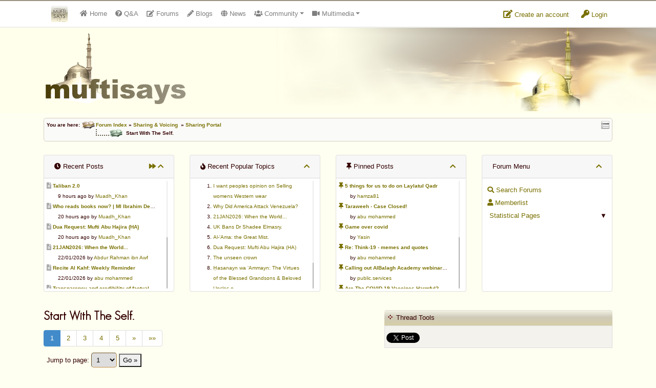

--- FILE ---
content_type: text/html
request_url: https://www.muftisays.com/forums/27-sharing-portal/9956-start-with-the-self.html?p=97116
body_size: 24648
content:
<!DOCTYPE html>
<!--[if IE 8]> <html lang="en" class="ie8 no-js"> <![endif]-->
<!--[if IE 9]> <html lang="en" class="ie9 no-js"> <![endif]-->
<!--[if !IE]><!--> <html lang="en" class="no-js"> <!--<![endif]-->
<!-- BEGIN HEAD -->
<head>
	<meta charset="utf-8" />
    <meta name="author" content="https://tgl.services">
    <meta http-equiv="description" content="Islamic forum: [b]‘Adab- Virtuous Character and Conduct’ [/b]Duas are very powerful; they are conversations between you and Allah.Raise your hands and communicate to Him. We have many needs, we need to ask Allah.Never mention anyone’s faults in front of them, by doing so you hurt their feelings and doing it behind their back is backbiting.Don’t pry on other people and ask their affairs, they may be force..." />
    <meta http-equiv="keywords" content="Start, With, The, Self., islamic forum, islamic islam, islamic, forum, community, chat, muslim, muslimah" />
    <meta http-equiv="X-UA-Compatible" content="IE=EmulateIE7" />
    <base href="https://www.muftisays.com/">
    <title>Start With The Self.</title>
    <meta name="viewport" content="width=device-width, initial-scale=1.0, maximum-scale=1.0, user-scalable=no">
        <link rel="stylesheet" href="assets/css/bootstrap.min.css">
    <link rel="stylesheet" href="assets/css/fontawesome-all.min.css">
    <link href="assets/css/style.css?v=7" rel="stylesheet" type="text/css" />
    <link href="assets/css/theme.css?v=4" rel="stylesheet" type="text/css" />
    <link href="assets/plugins/tipsy/tipsy.css" rel="stylesheet" type="text/css" />
    <link href="assets/plugins/gritter/css/jquery.gritter.css" rel="stylesheet" type="text/css" />
    <link href="css/icons.css" rel="stylesheet" type="text/css" />
    <link href="assets/plugins/scrollbar/jquery.mCustomScrollbar.css" rel="stylesheet" type="text/css" />
    	<link href="//code.jquery.com/ui/1.10.3/themes/smoothness/jquery-ui.css" rel="stylesheet" type="text/css" />	<link href="forums/style.css?v=00005" rel="stylesheet" type="text/css" />	<link href="forums/forum_style.css?v=000020" rel="stylesheet" type="text/css" />	<link href="forums/css/icons.css" rel="stylesheet" type="text/css" />	<link href="assets/plugins/prettyPhoto/css/prettyPhoto.css" rel="stylesheet" type="text/css" />    <meta name="subject" content="Start With The Self.">
        <link rel="preconnect" href="https://fonts.googleapis.com">
        <link rel="preconnect" href="https://fonts.gstatic.com" crossorigin>
        <link href="https://fonts.googleapis.com/css2?family=Montserrat:wght@300;400&display=swap" rel="stylesheet">
		<script type="text/javascript">
			  function onPlayerReady(event) {
				event.target.mute();
			  }

			  function jtp(p){
				  $a = $( "a[name=\""+p+"\"]" );
				  if ( $a.length ) {
					  $("html, body").animate({
							scrollTop: $a.offset().top - 100
						}, 1000);
				  }
				  else{
					var url = window.location.href;
					url = url.split(/[?#]/)[0];
					location.href=url+"?p="+p+"#"+p;
				  }
			  }
		</script>
	
        <script>var viewsettings = {"font_size":18,"font_weight":400};</script>
    	<style type="text/css">
	
        #post_spons img{ margin-top: 4px; margin-bottom: 4px; }
        .post_area{
            font-family: 'Montserrat', sans-serif;
            font-weight: 400;
            font-size: 18px;
            line-height: 1.5;
        }
    	</style>
	<link rel="shortcut icon" href="favicon.ico" />
    <!-- HTML5 Shim and Respond.js IE8 support of HTML5 elements and media queries -->
    <!-- WARNING: Respond.js doesn't work if you view the page via file:// -->
    <!--[if lt IE 9]>
      <script src="https://oss.maxcdn.com/libs/html5shiv/3.7.0/html5shiv.js"></script>
      <script src="https://oss.maxcdn.com/libs/respond.js/1.4.2/respond.min.js"></script>
    <![endif]-->
</head>

<body>

<div id="topbar4">
	<div class="container">
        <div class="flex-container">
        	<div class="flexbox">
                <nav class="navbar navbar-expand-md navbar-light p-0">
                    <div class="container">
                        <a class="navbar-brand" href="index.php"><img src="assets/images/ms-icon32.png" alt="Logo" id="brand-logo" /></a>
                        <button class="navbar-toggler mt-1" type="button" data-toggle="collapse" data-target="#msnavbar" aria-controls="msnavbar" aria-expanded="false" aria-label="Toggle navigation">
                            <span class="navbar-toggler-icon"></span>
                        </button>

                        <div class="collapse navbar-collapse text-md-center" id="msnavbar">
                            <ul class="navbar-nav mr-auto">
                                <li class="nav-item nav_home d-lg-none d-xl-block">
                                    <a class="nav-link" href="index.php"><span class="fa fa-home"></span>&nbsp;<span class="d-md-none d-lg-inline-block">Home</span></a>
                                </li>
                                                                <li class="nav-item nav_forums">
                                    <a class="nav-link tipS" title="Question &amp; Answers" href="qa/"><span class="fa fa-question-circle"></span><span class="d-md-none d-lg-inline-block">&nbsp;Q&amp;A</span></a>
                                </li>
                                <li class="nav-item nav_qa">
                                    <a class="nav-link tipS" title="Public Forums" href="forums/"><span class="fa fa-edit"></span><span class="d-md-none d-lg-inline-block">&nbsp;Forums</span></a>
                                </li>
                                <li class="nav-item nav_blogs">
                                    <a class="nav-link tipS" title="Member Blogs" href="blog/"><span class="fa fa-pencil-alt"></span><span class="d-md-none d-lg-inline-block">&nbsp;Blogs</span></a>
                                </li>
                                <li class="nav-item nav_news">
                                    <a class="nav-link tipS" title="News Sharing" href="https://news.muftisays.com" target="_blank"><span class="fa fa-globe"></span>&nbsp;<span class="d-md-none d-lg-inline-block"> News</span></a>
                                </li>
                                <li class="nav-item nav_cummunity dropdown-container">
                                    <a class="nav-link dropdown-toggle" href="#" id="dd-cummunity" data-toggle="dropdown" aria-haspopup="true" aria-expanded="false"><span class="fa fa-users"></span> Community</a>
                                    <div class="dropdown-menu" aria-labelledby="dd-cummunity">
                                        <a class="dropdown-item" href="fiqhuiz/"><span class="fa fa-list"></span> Fiqhuiz</a>
                                        <a class="dropdown-item" href="ifotd/"><span class="fa fa-calendar"></span> IFOTD</a>
                                        <a href="nti.php" class="dropdown-item tipN" title="'New to Islam?' section"><span class="fa fa-question-circle"></span> N.T.I.</a>
                                        <a class="dropdown-item" href="forums/"><span class="fa fa-pencil-alt"></span> Forums</a>
                                        <a class="dropdown-item" href="blog/"><span class="fa fa-globe"></span> Member Blogs</a>
                                    </div>
                                </li>
                                <li class="nav-item nav_multimedia dropdown-container">
                                    <a class="nav-link dropdown-toggle" href="#" id="dd-multimedia" data-toggle="dropdown" aria-haspopup="true" aria-expanded="false"><span class="fa fa-video"></span> Multimedia</a>
                                    <div class="dropdown-menu" aria-labelledby="dd-multimedia">
                                        <a class="dropdown-item" href="videos/"><span class="fa fa-video"></span> 100% Halaal Videos</a>
                                        <a class="dropdown-item" href="historic_islamic_pictures.php"><span class="fa fa-image"></span> Historic Islamic Pictures</a>
                                        <a class="dropdown-item" target="_blank" href="http://www.livemasjid.net"><span class="fa fa-headphones"></span> Muftisays NetStation (MSNS) - Now LiveMasjid.net</a>
                                        <a class="dropdown-item" href="books.php"><span class="fa fa-book"></span> Islamic Books</a>
                                        <a class="dropdown-item" href="articles.php"><span class="fa fa-file"></span> Articles</a>
                                        <a class="dropdown-item" href="muftifarooq.php"><span class="fa fa-file"></span> Mufti Umar Farooq</a>
                                    </div>
                                </li>
                                <li class="nav-item nav_services dropdown-container d-md-none">
                                    <a class="nav-link dropdown-toggle" href="#" id="dd-services" data-toggle="dropdown" aria-haspopup="true" aria-expanded="false"><span class="fa fa-building"></span><span class="d-md-none d-lg-block"> Services</span></a>
                                    <div class="dropdown-menu" aria-labelledby="dd-services">
                                        <a class="dropdown-item" href="advertise.php">Advertise</a>
                                        <a class="dropdown-item" href="donate.php">Donate</a>
                                    </div>
                                </li>
                                                            </ul>
                        </div>
                    </div>
                </nav>
            </div>
            <div class="flexbox">
            
                <div class="dropdown topbar-icon mt-3">
                  <a class="dropdown-btn" href="login.php?mode=register">
                   	<span class="fa fa-edit"></span> Create an account
                  </a>
                </div>
                <div class="dropdown topbar-icon mt-3">
                  <a class="dropdown-btn" href="login.php">
                   	<span class="fa fa-key"></span> Login
                  </a>
                </div>
			            </div>
        </div>
	</div>
</div>

<div id="header">
	<div class="container">
        <img src="assets/images/logo150.png" alt="" />

        	</div>
</div>
<div class="clear" style="height: 10px;"></div>

<div class="page-container">

<div class="container">


	<div class="nav_block curve">
    	<div id="quicknav" class="tipW" title="Quick Navigation"></div>
    	You are here: <img src="forums/images/template/nav_folder.gif" alt="" align="absmiddle"><a href="forums/index.html">Forum Index</a>&nbsp;&raquo; <a href="forums/index.html?c=5">Sharing & Voicing</a>&nbsp;&nbsp;&raquo; <a href="forums/27-sharing-portal/">Sharing Portal</a><span class="nav_level_active">Start With The Self.</span>    </div>



<div id="swipe_forum_menu">
    Forum Menu - Click/Swipe to open <span class="fa fa-chevron-right"></span>
</div>
<div class="mt-3" id="swipe_forum_menu_fixer">&nbsp;</div>

<div id="header_columns_container">
	<button class="btn btn-sm btn-danger" id="closeForumMenu"><span class="fa fa-chevron-left"></span> close</button>
    <div id="show_menu" class="show_header_columns pointer card hidden mb-3">
        <div class="card-header show_header_columns txtC">
            <div class="float-right">
                <span class="fa fa-chevron-down"></span>
            </div>
            Show Forum Menu
            <div class="float-left">
                <span class="fa fa-chevron-down"></span>
            </div>
        </div>
    </div>

    <div class="row mb-3" id="header_columns">
        <div class="col-12 col-sm-6 col-lg-3 mt-3" id="forum-menu-cards">
            <div class="card" id="recent_replies_card">
                <div class="card-header">
                    <div class="float-right">
                        <a href="forums/specialforums.html?special=recent" class="tipW" title="View All Recent Posts"><span class="fa fa-forward"></span></a>
                                                <a href="javascript:;" class="tipW hide_header_columns" title="Hide these columns"><span class="fa fa-chevron-up"></span></a>
                    </div>
                    <span class="fa fa-clock"></span> Recent Posts
                </div>
                <div class="scrollbar card-block padded5 small top-panels" id="recent_posts">
                    
							<div class="ellipsis"><a href="forums/27-sharing-portal/12447-taliban-20.html?p=166474#166474"><span class="fa fa-file-alt grey txt12" title="Go to latest (unread) post"></span></a> <a href="forums/27-sharing-portal/12447-taliban-20.html"><strong>Taliban 2.0</strong></a></div>
		<div class="ellipsis" style="padding-left: 22px;">9 hours ago by <a href="forums/profile.html?u=1922&amp;username=muadh_khan">Muadh_Khan</a></div>
							
							<div class="ellipsis"><a href="forums/14-peoples-say/15439-who-reads-books-now--ml-ibrahim-dewla.html?p=166470#166470"><span class="fa fa-file-alt grey txt12" title="Go to latest (unread) post"></span></a> <a href="forums/14-peoples-say/15439-who-reads-books-now--ml-ibrahim-dewla.html"><strong>Who reads books now? | Ml Ibrahim Dewla</strong></a></div>
		<div class="ellipsis" style="padding-left: 22px;">20 hours ago by <a href="forums/profile.html?u=1922&amp;username=muadh_khan">Muadh_Khan</a></div>
							
							<div class="ellipsis"><a href="forums/27-sharing-portal/15437-dua-request-mufti-abu-hajira-ha.html?p=166468#166468"><span class="fa fa-file-alt grey txt12" title="Go to latest (unread) post"></span></a> <a href="forums/27-sharing-portal/15437-dua-request-mufti-abu-hajira-ha.html"><strong>Dua Request: Mufti Abu Hajira (HA)</strong></a></div>
		<div class="ellipsis" style="padding-left: 22px;">20 hours ago by <a href="forums/profile.html?u=1922&amp;username=muadh_khan">Muadh_Khan</a></div>
							
							<div class="ellipsis"><a href="forums/27-sharing-portal/15436-21jan2026-when-the-world.html?p=166452#166452"><span class="fa fa-file-alt grey txt12" title="Go to latest (unread) post"></span></a> <a href="forums/27-sharing-portal/15436-21jan2026-when-the-world.html"><strong>21JAN2026: When the World...</strong></a></div>
		<div class="ellipsis" style="padding-left: 22px;">22/01/2026 by <a href="forums/profile.html?u=6533&amp;username=abdur-rahman-ibn-awf">Abdur Rahman ibn Awf</a></div>
							
							<div class="ellipsis"><a href="forums/12-virtues/8120-recite-al-kahf-weekly-reminder-.html?p=166448#166448"><span class="fa fa-file-alt grey txt12" title="Go to latest (unread) post"></span></a> <a href="forums/12-virtues/8120-recite-al-kahf-weekly-reminder-.html"><strong>Recite Al Kahf: Weekly Reminder </strong></a></div>
		<div class="ellipsis" style="padding-left: 22px;">22/01/2026 by <a href="forums/profile.html?u=2714&amp;username=abu-mohammed">abu mohammed</a></div>
							
							<div class="ellipsis"><a href="forums/42-speech--general-forum/15393--transparency-and-credibility-of-factual-facts.html?p=166442#166442"><span class="fa fa-file-alt grey txt12" title="Go to latest (unread) post"></span></a> <a href="forums/42-speech--general-forum/15393--transparency-and-credibility-of-factual-facts.html"><strong> Transparency and credibility of factual facts</strong></a></div>
		<div class="ellipsis" style="padding-left: 22px;">22/01/2026 by <a href="forums/profile.html?u=9146&amp;username=akay">akay</a></div>
							
							<div class="ellipsis"><a href="forums/14-peoples-say/12255-how-to-negotiate-with-iran.html?p=166415#166415"><span class="fa fa-file-alt grey txt12" title="Go to latest (unread) post"></span></a> <a href="forums/14-peoples-say/12255-how-to-negotiate-with-iran.html"><strong>How to Negotiate with Iran?</strong></a></div>
		<div class="ellipsis" style="padding-left: 22px;">20/01/2026 by <a href="forums/profile.html?u=1922&amp;username=muadh_khan">Muadh_Khan</a></div>
							
							<div class="ellipsis"><a href="forums/14-peoples-say/15434-shabn-1447.html?p=166413#166413"><span class="fa fa-file-alt grey txt12" title="Go to latest (unread) post"></span></a> <a href="forums/14-peoples-say/15434-shabn-1447.html"><strong>Shaʿbān 1447</strong></a></div>
		<div class="ellipsis" style="padding-left: 22px;">20/01/2026 by <a href="forums/profile.html?u=2714&amp;username=abu-mohammed">abu mohammed</a></div>
							
							<div class="ellipsis"><a href="forums/24-help--support/15435--bug-peoples-say-section-not-updating-in-recent-posts-sql-error.html?p=166409#166409"><span class="fa fa-file-alt grey txt12" title="Go to latest (unread) post"></span></a> <a href="forums/24-help--support/15435--bug-peoples-say-section-not-updating-in-recent-posts-sql-error.html"><strong> [BUG] "People's Say" section not updating in Recent Posts (SQL Error)</strong></a></div>
		<div class="ellipsis" style="padding-left: 22px;">19/01/2026 by <a href="forums/profile.html?u=2&amp;username=yasin">Yasin</a></div>
							
							<div class="ellipsis"><a href="forums/24-help--support/15433-change-email-address.html?p=166407#166407"><span class="fa fa-file-alt grey txt12" title="Go to latest (unread) post"></span></a> <a href="forums/24-help--support/15433-change-email-address.html"><strong>Change e-mail address</strong></a></div>
		<div class="ellipsis" style="padding-left: 22px;">19/01/2026 by <a href="forums/profile.html?u=2&amp;username=yasin">Yasin</a></div>
							                </div>
            </div>
        </div>

        <div class="col-12 col-sm-6 col-lg-3 mt-3">
            <div class="card">
                <div class="card-header">
                    <div class="float-right">
                        <a href="javascript:;" class="tipE hide_header_columns" title="Hide these columns"><span class="fa fa-chevron-up"></span></a>
                    </div>
                    <span class="fa fa-fire"></span> Recent Popular Topics
                </div>
                <div class="scrollbar card-block padded5 small top-panels" id="more_reputable_members">
                    <ol style="line-height: 20px;">
                    <li>
                                <a href="forums/14-peoples-say/15429-i-want-peoples-opinion-on-selling-womens-western-wear.html">I want peoples opinion on Selling womens Western wear</a>
                            </li><li>
                                <a href="forums/27-sharing-portal/15425-why-did-america-attack-venezuela.html">Why Did America Attack Venezuela?</a>
                            </li><li>
                                <a href="forums/27-sharing-portal/15436-21jan2026-when-the-world.html">21JAN2026: When the World...</a>
                            </li><li>
                                <a href="forums/27-sharing-portal/15426-uk-bans-dr-shadee-elmasry-.html">UK Bans Dr Shadee Elmasry. </a>
                            </li><li>
                                <a href="forums/33-ahadeeth/15420-alama-the-great-mist.html">Al-'Ama: the Great Mist.</a>
                            </li><li>
                                <a href="forums/27-sharing-portal/15437-dua-request-mufti-abu-hajira-ha.html">Dua Request: Mufti Abu Hajira (HA)</a>
                            </li><li>
                                <a href="forums/75-books/15421-the-unseen-crown.html">The unseen crown</a>
                            </li><li>
                                <a href="forums/75-books/15424-asanayn-wa-ammayn-the-virtues-of-the-blessed-grandsons--beloved-uncles-o.html">Ḥasanayn wa ‘Ammayn: The Virtues of the Blessed Grandsons & Beloved Uncles o</a>
                            </li><li>
                                <a href="forums/14-peoples-say/15431-podcastlecture-from-hadith-books-.html">Podcast/Lecture from Hadith books. </a>
                            </li><li>
                                <a href="forums/12-virtues/15422-what-is-wajd.html">What is Wajd?</a>
                            </li>                    </ol>
                </div>
            </div>
        </div>

        <div class="col-12 col-sm-6 col-lg-3 mt-3">
            <div class="card">
                <div class="card-header">
                    <span class="float-right">
                        <a href="javascript:;" class="tipW hide_header_columns" title="Hide these columns"><span class="fa fa-chevron-up"></span></a>
                    </span>
                    <span class="fa fa-thumbtack"></span> Pinned Posts</div>
                <div class="scrollbar card-block padded5 small top-panels" id="recent_posts">
                    
							<div class="ellipsis">
                                <a href="forums/61-ramadhaan/14388-pinned.html"><span class="fa fa-thumbtack txt12" title="Pinned post"></span>
                                <strong>5 things for us to do on Laylatul Qadr</strong></a>
                            </div>
		                   <div class="ellipsis" style="padding-left: 22px;">by <a href="forums/profile.html?u=3691&amp;username=hamza81">hamza81</a></div>
				            
							<div class="ellipsis">
                                <a href="forums/76-the-true-salaf-as-saliheen/14357-pinned.html"><span class="fa fa-thumbtack txt12" title="Pinned post"></span>
                                <strong>Taraweeh - Case Closed!</strong></a>
                            </div>
		                   <div class="ellipsis" style="padding-left: 22px;">by <a href="forums/profile.html?u=2714&amp;username=abu-mohammed">abu mohammed</a></div>
				            
							<div class="ellipsis">
                                <a href="forums/96-covid19/14259-pinned.html"><span class="fa fa-thumbtack txt12" title="Pinned post"></span>
                                <strong>Game over covid</strong></a>
                            </div>
		                   <div class="ellipsis" style="padding-left: 22px;">by <a href="forums/profile.html?u=2&amp;username=yasin">Yasin</a></div>
				            
							<div class="ellipsis">
                                <a href="forums/96-covid19/13695-pinned.html"><span class="fa fa-thumbtack txt12" title="Pinned post"></span>
                                <strong>Re: Think-19 - memes and quotes</strong></a>
                            </div>
		                   <div class="ellipsis" style="padding-left: 22px;">by <a href="forums/profile.html?u=2714&amp;username=abu-mohammed">abu mohammed</a></div>
				            
							<div class="ellipsis">
                                <a href="forums/28-public-services/14244-pinned.html"><span class="fa fa-thumbtack txt12" title="Pinned post"></span>
                                <strong>Calling out AlBalagh Academy webinar statements</strong></a>
                            </div>
		                   <div class="ellipsis" style="padding-left: 22px;">by <a href="forums/profile.html?u=11082&amp;username=publicservices">public.services</a></div>
				            
							<div class="ellipsis">
                                <a href="forums/96-covid19/14235-pinned.html"><span class="fa fa-thumbtack txt12" title="Pinned post"></span>
                                <strong>Are The COVID-19 Vaccines Harmful?</strong></a>
                            </div>
		                   <div class="ellipsis" style="padding-left: 22px;">by <a href="forums/profile.html?u=4630&amp;username=asaaghir">Asaaghir</a></div>
				            
							<div class="ellipsis">
                                <a href="forums/28-public-services/14228-pinned.html"><span class="fa fa-thumbtack txt12" title="Pinned post"></span>
                                <strong>WifaqulUlamaa's Halal ruling of aborted fetal cells and HEK293</strong></a>
                            </div>
		                   <div class="ellipsis" style="padding-left: 22px;">by <a href="forums/profile.html?u=11082&amp;username=publicservices">public.services</a></div>
				            
							<div class="ellipsis">
                                <a href="forums/48-parenting/14221-pinned.html"><span class="fa fa-thumbtack txt12" title="Pinned post"></span>
                                <strong>RMA PSHE and Citizenship Curriculum Map</strong></a>
                            </div>
		                   <div class="ellipsis" style="padding-left: 22px;">by <a href="forums/profile.html?u=2&amp;username=yasin">Yasin</a></div>
				            
							<div class="ellipsis">
                                <a href="forums/14-peoples-say/14184-pinned.html"><span class="fa fa-thumbtack txt12" title="Pinned post"></span>
                                <strong>Re: Saudi Government warns against the Tablighi Jamaat</strong></a>
                            </div>
		                   <div class="ellipsis" style="padding-left: 22px;">by <a href="forums/profile.html?u=9518&amp;username=honest-servant">Honest servant</a></div>
				            
							<div class="ellipsis">
                                <a href="forums/14-peoples-say/14179-pinned.html"><span class="fa fa-thumbtack txt12" title="Pinned post"></span>
                                <strong>Parents Shaming Children & Favoritism</strong></a>
                            </div>
		                   <div class="ellipsis" style="padding-left: 22px;">by <a href="forums/profile.html?u=10661&amp;username=sheikhonderun">sheikhonderun</a></div>
				                            </div>
            </div>
        </div>
        
        <div class="col-12 col-sm-6 col-lg-3 mt-3">
            <div class="card">
                <div class="card-header">
                    <div class="float-right">
                        <a href="javascript:;" class="tipW hide_header_columns" title="Hide these columns"><span class="fa fa-chevron-up"></span></a>
                    </div>
                    Forum Menu
                </div>
                <div class="card-block padded10 scrollbar top-panels" style="line-height: 25px;" id="forum_menu">
                                    <a href="forums/search.html" class="block">
                        <span class="fa fa-search"></span>
                        Search Forums</a>
                    <a href="forums/memberlist.html" class="block"><span class="fa fa-user"></span> Memberlist</a>

                <div class="expand pointer toggler" data-toggle="sp_sub">&#9660;</div>
                <a href="javascript:;" class="block toggler" data-toggle="sp_sub">
                    <span class="fa fa-stats"></span> Statistical Pages</a>
                <div class="hidden" id="sp_sub" style="padding-left: 10px;">
                    <a href="forums/specialforums.html?special=recent" class="block">&raquo; Recent Replies</a>
                    <a href="forums/specialforums.html?special=appreciated" class="block">&raquo; Most Appreciated</a>
                    <a href="forums/specialforums.html?special=popular" class="block">&raquo; Popular Threads</a>
                    <a href="forums/specialforums.html?special=polls" class="block">&raquo; Polls / Surveys</a>
                    <a href="forums/specialposts.html?special=votesup" class="block">&raquo; Top Rated Posts</a>
                    <a href="forums/specialposts.html?special=votesdown" class="block">&raquo; Worst Rated Posts</a>
                </div>
                            </div>
            </div>
        </div>
    </div>
</div>
<div class="py-2"></div>


<a name="title" id="ancTitle"></a>

<div class="row">
	<div class="col-md-7">
    	<h1>Start With The Self.</h1>
		<ul class="pagination"><li class="active"><a href="javascript:;">1</a></li><li><a href="forums/27-sharing-portal/9956-start-with-the-self.html?pg=2">2</a></li><li><a href="forums/27-sharing-portal/9956-start-with-the-self.html?pg=3">3</a></li><li><a href="forums/27-sharing-portal/9956-start-with-the-self.html?pg=4">4</a></li><li><a href="forums/27-sharing-portal/9956-start-with-the-self.html?pg=5">5</a></li><li><a title="Next Page" href="forums/27-sharing-portal/9956-start-with-the-self.html?pg=2">&raquo;</a></li><li><a title="Last Page" href="forums/27-sharing-portal/9956-start-with-the-self.html?pg=39">&raquo;&raquo;</a></li> </ul>                <div class="formRow">
            Jump to page: <select class="page_dropdown" name="page_dropdown" style="width: 50px;">
                <option value="1" selected="selected">1</option><option value="2">2</option><option value="3">3</option><option value="4">4</option><option value="5">5</option><option value="6">6</option><option value="7">7</option><option value="8">8</option><option value="9">9</option><option value="10">10</option><option value="11">11</option><option value="12">12</option><option value="13">13</option><option value="14">14</option><option value="15">15</option><option value="16">16</option><option value="17">17</option><option value="18">18</option><option value="19">19</option><option value="20">20</option><option value="21">21</option><option value="22">22</option><option value="23">23</option><option value="24">24</option><option value="25">25</option><option value="26">26</option><option value="27">27</option><option value="28">28</option><option value="29">29</option><option value="30">30</option><option value="31">31</option><option value="32">32</option><option value="33">33</option><option value="34">34</option><option value="35">35</option><option value="36">36</option><option value="37">37</option><option value="38">38</option><option value="39">39</option>            </select>
            <button type="button" class="jump_to_page" id="page_dropdown">Go &raquo;</button>
        </div>
        			<p>You have contributed <strong>0.0%</strong> of this topic</p>
				</div>
    <div class="col-md-5 mt-1">
        <div class="block_head"><span>Thread Tools</span></div>
        <div class="block_body">
        	            <div id="thread_tools_msg" class="padded6 green hidden">
	            <a href="#folderPickDiv" rel="prettyPhoto" title="" id="folderPicker"></a>
                <div id="folderPickDiv"></div>
            </div>
            <div id="social" class="padded-top">
	            <g:plusone size="medium" href="forums/27-sharing-portal/9956-start-with-the-self.html"></g:plusone>
                <script type="text/javascript">
				  (function() {
					var po = document.createElement('script'); po.type = 'text/javascript'; po.async = true;
					po.src = 'https://apis.google.com/js/platform.js';
					var s = document.getElementsByTagName('script')[0]; s.parentNode.insertBefore(po, s);
				  })();
				</script>
                <a href="https://twitter.com/share" class="twitter-share-button" data-via="muftisays" data-dnt="true">Tweet</a>
<script>!function(d,s,id){var js,fjs=d.getElementsByTagName(s)[0],p=/^http:/.test(d.location)?'http':'https';if(!d.getElementById(id)){js=d.createElement(s);js.id=id;js.src=p+'://platform.twitter.com/widgets.js';fjs.parentNode.insertBefore(js,fjs);}}(document, 'script', 'twitter-wjs');</script>
            </div>
        </div>
    </div>
</div>



<div class="row my-2">
    <div class="col-md-8 col-lg-6">
    
                    <a class="btn btn-success btn-sm disabled" href="javascript:;">
                        <span class="fa fa-file"></span>
                        Post New Topic</a>
    
    <span id="filter_by_poster">
        <a href="javascript:;" class="btn btn-warning text-dark btn-sm filter_by_poster_link" data-topic="9956">
            <span class="fa fa-search"></span>
            Filter by poster</a></span>
        </div>
    <div class="col-md-4 col-lg-6 text-md-right">
        <button type="button" id="viewsettingsBtn" class="btn btn-sm btn-secondary"><span class="fa fa-font border p-1"></span> Preferences</button>
    </div>
</div>
<div class="hidden card" id="viewsettings">
    <div class="card-body p-2">
        <div class="row">
            <div class="col-md-6 col-lg-4 mb-2">
                <h4>Font Size</h4>
                <button class="btn btn-sm btn-secondary tipN changesetting" data-setting="font_size" data-value="up" data-css="font-size" title="Increase font size">
                    <span class="fa fa-font"></span><span class="fa fa-chevron-up"></span>
                </button>
                <button class="btn btn-sm btn-secondary tipN changesetting" data-setting="font_size" data-value="down" data-css="font-size" title="Decrease font size">
                    <span class="fa fa-font"></span><span class="fa fa-chevron-down"></span>
                </button>
            </div>
            <div class="col-md-6 col-lg-4 mb-2">
                <h4>Font Weight</h4>
                <button class="btn btn-sm btn-secondary tipN changesetting" data-setting="font_weight" data-value="300" data-css="font-weight" title="Light Font">
                    Light
                </button>
                <button class="btn btn-sm btn-secondary tipN changesetting" data-setting="font_weight" data-value="400" data-css="font-weight" title="Light Font">
                    Regular
                </button>
            </div>
        </div>

    </div>
    </div>




<div title="Appreciate topic to show appreciation (click again to undo)" id="appreciate_button" class="tipS btn btn-success btn-sm  float-right margin10">
    <span id="appreciate_button_icon" class="fa fa-thumbs-up"></span>
    <span id="appreciate_text">Appreciate</span>
    <div class="clear"></div>
</div>

<div class="topcell" style="padding: 4px;">Topic Appreciation</div>
	
	<div class="block_body" id="appreciations" style="background-color: #E6F5DE">
	<span class="fa fa-hand-point-right"></span>  Abdur Rahman ibn Awf, Taalibah, abu mohammed, dr76, Naqshband66, samah, najimuddin, Abdullah1, Moonlight, bint e aisha, tanveerzakee, alandalus, abuzayd2k, akbar703

</div>


<!-- posts start -->

<div id="posts_container" class="posts_container">

<a name="97113"></a>

<div class="row post_container uid4472">
    <div class="col-md-3 col-lg-2 post_left">
        <div class="dropdown">
          <button class="btn btn-block btn-light btn-sm" type="button" id="user97113" data-toggle="dropdown" aria-haspopup="true" aria-expanded="false">
            Jinn
          </button>
          <div class="user_button_expand" data-toggle="dropdown"><span class="fa fa-angle-double-down"></span></div>
          <div class="dropdown-menu" aria-labelledby="user97113">
            <a class="dropdown-item" href="forums/profile.html?u=4472&amp;username=jinn"><span class="fa fa-user"></span>  View Profile</a>

					<a class="dropdown-item blockuser" href="javascript://" data-u="4472"><span class="fa fa-ban"></span> Block User</a>
          </div>
        </div>

        <div class="bg-light curve d-none d-md-block">
            <div class="txtC">
            	<img src="forums/images/ranks/MSWisdomRank.gif" alt="Rank Image" class="tipN" title="Pearl of Wisdom" />
                <div class="avatar py-2"><img src="forums/images/avatars/gallery/-General/FollowerOfNabi.jpg" alt="Jinn's avatar" class="tipN" title="Jinn's avatar" style="" /></div>
                
          </div>
          <!-- START IF USER_ID -->
          <div class="list-group list-group-flush">
          	<div class="list-group-item"><span class="fa fa-map-marker"></span> <em>Unspecified</em></div>
          	<div class="list-group-item tipE" title="Total Posts"><span class="fa fa-edit"></span> 2,891</div>
          	<div class="list-group-item tipE" title="Gender"><span class="fa fa-question-circle"></span> Brother</div>
          	<div class="list-group-item tipE" title="Reputation"><span class="fa fa-trophy"></span> 279</div>
          </div>
          <!-- END IF USER_ID -->
        </div>
    </div>



    <div class="col-md-9 col-lg-10">
        <div class="post_header">
        	<div class="row">
            	<div class="col-2 d-md-none text-center"><div class="avatar py-2"><img src="forums/images/avatars/gallery/-General/FollowerOfNabi.jpg" alt="Jinn's avatar" class="tipN" title="Jinn's avatar" style="" /></div></div>
            	<div class="col-10 col-md-12">
                	<div class="row">
                        <div class="col-lg-5 mt-2 mt-lg-0">
                             <a id="permalink97113" href="forums/27-sharing-portal/9956-start-with-the-self.html?p=97113#97113">#1 [Permalink]</a> Posted on 14th March 2015 19:18
                        </div>
                        <div class="col-lg-7 text-right mt-2 mt-lg-0">
                            <div class="btn-group btn-group-xs">
                                
                            </div>
                        </div>
                    </div>
                </div>
            </div>
        </div>

        <div class="post_area margin-top">
            <div class="floatR txtC tipN" title="Rep points awarded by members" style="width: 120px; height: 165px; background: url(forums/images/post_award.png) no-repeat; padding-top: 12px; font-size: 14px; font-weight: bold;">120</div>
            
            
            <div id="article97113" style="padding: 16px 0px;">
                <article> <br /><u><strong>Start With The Self</strong></u><br /><br /><br /><br /><br /><strong>Asslamu alikum wa rahmatullah </strong><br /><br />In the name of Allah the most Gracious the most Merciful<br /><br />I begin by praising Allah, the Lord of the worlds <br />and by sending Salutations on his Prophet Sayyidina Muhammad <img src="forums/images/quicktext/saw.gif" alt="(saw)" title="(saw)" />, his family and all his companions.<br /><br />May this be only and only for the pleasure of Allah.<br /><br /><em><u>I will be attempting to move a legendary thread by brother Julaybib of Sunniforum to MuftiSays, reason being unfortunately no one really knows what is happening with the forum and it's been more than a year since we are waiting. The mods/admin team here have been kind enough to make room for us here and welcome us abroad. With the future of SF uncertain and the scare that the forum might just vanish off the web all together, some threads need to be saved immediately and this is one of them.</u><br /></em><br />None of this work is my own and all credit goes to brother Julaybib who started the thread initially and others who contributed to it. All are requested to remember these guys and the rest of the Ummah in your duas.<br /><br />On a side note brother Julaybib has himself given permission for this thread to be moved to MS as long as the mods here are okay with it. May Allah reward him abundantly in both worlds.<br /><br />Original thread can be found here<br /><a href="http://www.sunniforum.com/forum/showthread.php?23911-Start-With-the-Self" title="http://www.sunniforum.com/forum/showthread.php?23911-Start-With-the-Self">www.sunniforum.com/forum/showthread.php?23911-Start-With-...</a><br /><br />Requesting duas, time to get started now......<br /> </article>
            </div>
            
      </div>

            <div class="grey_btn grey txtR padded5">
            	<span class="report_post" id="report_post_97113" data-username="Jinn" data-userid="4472"><span class="fa fa-flag"></span> report post</span>
            	<span class="quick_quote_code" data-postid="97113" data-username="Jinn" data-puid="0"><span class="fa fa-share"></span> quote code</span>
            	<span class="quick_quote" id="quick_quote_97113" data-username="Jinn" data-puid="0"><span class="fa fa-comment"></span> quick quote reply</span>
            </div>

          <div class="curve post_rate_box">
          	<div class="row">
                <div class="post_ratings col-sm-6" id="post_ratings97113">
                    <span class="badge badge-success">+3</span> <span class="badge badge-danger disabled">-0</span><span class="rate_post post_like">Like x <strong>2</strong></span><span class="rate_post post_ameen">Ameen x <strong>1</strong></span><span class="rate_post post_informative">Informative x <strong>1</strong></span>
                </div>
                <div class="col-sm-6 text-right rating_buttons_box post_rate_icons97113">
                    <div data-postid="97113" data-rating="like" id="like97113" class="rateButton97113 rate_post post_like tipN" title="Like"></div>
                    <div data-postid="97113" data-rating="dislike" id="dislike97113" class="rateButton97113 rate_post post_dislike tipN" title="Dislike"></div>
                    <div data-postid="97113" data-rating="agree" id="agree97113" class="rateButton97113 rate_post post_agree tipN" title="Agree"></div>
                    <div data-postid="97113" data-rating="disagree" id="disagree97113" class="rateButton97113 rate_post post_disagree tipN" title="Disagree"></div>
                    <div data-postid="97113" data-rating="ameen" id="ameen97113" class="rateButton97113 rate_post post_ameen tipN" title="Aameen"></div>
                    <div data-postid="97113" data-rating="winner" id="winner97113" class="rateButton97113 rate_post post_winner tipN" title="Winner"></div>
                    <div data-postid="97113" data-rating="informative" id="informative97113" class="rateButton97113 rate_post post_informative tipN" title="Informative"></div>
                    <div data-postid="97113" data-rating="creative" id="creative97113" class="rateButton97113 rate_post post_creative tipN" title="Creative"></div>
                    <div data-postid="97113" data-rating="facepalm" id="facepalm97113" class="rateButton97113 rate_post post_facepalm tipN" title="Facepalm"></div>
                    <div data-postid="97113" data-rating="haha" id="haha97113" class="rateButton97113 rate_post post_haha tipN" title="Ha Ha"></div>
                </div>
			</div>
          </div>

          <div class="padded5 txtR">
              <button type="button" class="pointer btn btn-primary btn-xs sharePost" data-p="97113"><span class="fa fa-share-alt"></span> share</button>
	    	  <span class="pointer btn btn-info btn-xs back_to_top"><span class="fa fa-arrow-up"></span> back to top</span>
          </div>


          <div class="post_footer" style="background: url(forums/images/avatars/signature-Smlubg%3D%3D.png) no-repeat right bottom!important; min-height: 70px;">
	        <em>Jinn</em>
          </div>
    </div>
</div>
<div class="text-center phfa" data-w="468" data-h="60"></div><a name="97114"></a>

<div class="row post_container uid4472">
    <div class="col-md-3 col-lg-2 post_left">
        <div class="dropdown">
          <button class="btn btn-block btn-light btn-sm" type="button" id="user97114" data-toggle="dropdown" aria-haspopup="true" aria-expanded="false">
            Jinn
          </button>
          <div class="user_button_expand" data-toggle="dropdown"><span class="fa fa-angle-double-down"></span></div>
          <div class="dropdown-menu" aria-labelledby="user97114">
            <a class="dropdown-item" href="forums/profile.html?u=4472&amp;username=jinn"><span class="fa fa-user"></span>  View Profile</a>

					<a class="dropdown-item blockuser" href="javascript://" data-u="4472"><span class="fa fa-ban"></span> Block User</a>
          </div>
        </div>

        <div class="bg-light curve d-none d-md-block">
            <div class="txtC">
            	<img src="forums/images/ranks/MSWisdomRank.gif" alt="Rank Image" class="tipN" title="Pearl of Wisdom" />
                <div class="avatar py-2"><img src="forums/images/avatars/gallery/-General/FollowerOfNabi.jpg" alt="Jinn's avatar" class="tipN" title="Jinn's avatar" style="" /></div>
                
          </div>
          <!-- START IF USER_ID -->
          <div class="list-group list-group-flush">
          	<div class="list-group-item"><span class="fa fa-map-marker"></span> <em>Unspecified</em></div>
          	<div class="list-group-item tipE" title="Total Posts"><span class="fa fa-edit"></span> 2,891</div>
          	<div class="list-group-item tipE" title="Gender"><span class="fa fa-question-circle"></span> Brother</div>
          	<div class="list-group-item tipE" title="Reputation"><span class="fa fa-trophy"></span> 279</div>
          </div>
          <!-- END IF USER_ID -->
        </div>
    </div>



    <div class="col-md-9 col-lg-10">
        <div class="post_header">
        	<div class="row">
            	<div class="col-2 d-md-none text-center"><div class="avatar py-2"><img src="forums/images/avatars/gallery/-General/FollowerOfNabi.jpg" alt="Jinn's avatar" class="tipN" title="Jinn's avatar" style="" /></div></div>
            	<div class="col-10 col-md-12">
                	<div class="row">
                        <div class="col-lg-5 mt-2 mt-lg-0">
                             <a id="permalink97114" href="forums/27-sharing-portal/9956-start-with-the-self.html?p=97114#97114">#2 [Permalink]</a> Posted on 14th March 2015 19:20
                        </div>
                        <div class="col-lg-7 text-right mt-2 mt-lg-0">
                            <div class="btn-group btn-group-xs">
                                
                            </div>
                        </div>
                    </div>
                </div>
            </div>
        </div>

        <div class="post_area margin-top">
            
            
            
            <div id="article97114" style="padding: 16px 0px;">
                <article> 
					<div class="quote_container">
						<div class="quote_quoter"><strong> Julaybib wrote</strong>:</div>
						<div class="quote_body">As Salaam Alaykum. <br /><br /><strong>This thread is intended mostly as reminder for myself I hope Inshallah that others will also derive benefit, and contribute with their thoughts on self reformation.</strong><br /><br /><br />A man was on his death bed, Someone asked him to give some wise counsel before he departed, the world he Said.<br /><br />" When I was young I wanted to change the world and solve its problems, As I got older I realized that perhaps I should lower my sights, I thought I would be better served in changing my country as time went on I realized that people of country could not be changed. I decided to change the people of my town , but they also did not wish to change, When I reached my old age I thought I would try changing my Family, here also I found my endeavors go to waste, try as I might my family members would not change.<br /><br />" Now that I am on my death bed, I have realized that if I had sought to improve myself, and removed my own defects, then perhaps my family members would have been influenced. Then seeing the behavior of my family people of my town would have been influenced. By seeing the spiritual change and improvement of the people of my town, the people of my country would have been influenced. And perhaps through the people of my country the world may have been influenced."<br />* Source Unknown.<br /><br /><br />Is it not the case that we spend very little time reflecting on ourselves, but seek out the faults and defects of others. I joined this forum last week, to help improve my knowledge, instead what I have found myself doing is getting engaged, in fruitless debates be it sectarian issues, political issues or otherwise. I wish to change the world but I find it near impossible, to change myself.<br /><br />MaY Allah give us all the Tawfiq to improve our own behavior and conduct and a sinner like me in particular, ameen.<br /><br />P.s I humbly request that you please, remember me in your duas.</div>
					</div>
					<div class="clear"></div> </article>
            </div>
            
      </div>

            <div class="grey_btn grey txtR padded5">
            	<span class="report_post" id="report_post_97114" data-username="Jinn" data-userid="4472"><span class="fa fa-flag"></span> report post</span>
            	<span class="quick_quote_code" data-postid="97114" data-username="Jinn" data-puid="0"><span class="fa fa-share"></span> quote code</span>
            	<span class="quick_quote" id="quick_quote_97114" data-username="Jinn" data-puid="0"><span class="fa fa-comment"></span> quick quote reply</span>
            </div>

          <div class="curve post_rate_box">
          	<div class="row">
                <div class="post_ratings col-sm-6" id="post_ratings97114">
                    <span class="badge badge-success">+3</span> <span class="badge badge-danger disabled">-0</span><span class="rate_post post_like">Like x <strong>2</strong></span><span class="rate_post post_winner">Winner x <strong>1</strong></span>
                </div>
                <div class="col-sm-6 text-right rating_buttons_box post_rate_icons97114">
                    <div data-postid="97114" data-rating="like" id="like97114" class="rateButton97114 rate_post post_like tipN" title="Like"></div>
                    <div data-postid="97114" data-rating="dislike" id="dislike97114" class="rateButton97114 rate_post post_dislike tipN" title="Dislike"></div>
                    <div data-postid="97114" data-rating="agree" id="agree97114" class="rateButton97114 rate_post post_agree tipN" title="Agree"></div>
                    <div data-postid="97114" data-rating="disagree" id="disagree97114" class="rateButton97114 rate_post post_disagree tipN" title="Disagree"></div>
                    <div data-postid="97114" data-rating="ameen" id="ameen97114" class="rateButton97114 rate_post post_ameen tipN" title="Aameen"></div>
                    <div data-postid="97114" data-rating="winner" id="winner97114" class="rateButton97114 rate_post post_winner tipN" title="Winner"></div>
                    <div data-postid="97114" data-rating="informative" id="informative97114" class="rateButton97114 rate_post post_informative tipN" title="Informative"></div>
                    <div data-postid="97114" data-rating="creative" id="creative97114" class="rateButton97114 rate_post post_creative tipN" title="Creative"></div>
                    <div data-postid="97114" data-rating="facepalm" id="facepalm97114" class="rateButton97114 rate_post post_facepalm tipN" title="Facepalm"></div>
                    <div data-postid="97114" data-rating="haha" id="haha97114" class="rateButton97114 rate_post post_haha tipN" title="Ha Ha"></div>
                </div>
			</div>
          </div>

          <div class="padded5 txtR">
              <button type="button" class="pointer btn btn-primary btn-xs sharePost" data-p="97114"><span class="fa fa-share-alt"></span> share</button>
	    	  <span class="pointer btn btn-info btn-xs back_to_top"><span class="fa fa-arrow-up"></span> back to top</span>
          </div>


          <div class="post_footer" style="background: url(forums/images/avatars/signature-Smlubg%3D%3D.png) no-repeat right bottom!important; min-height: 70px;">
	        <em>Jinn</em>
          </div>
    </div>
</div>
<a name="97116"></a>

<div class="row post_container uid4472">
    <div class="col-md-3 col-lg-2 post_left">
        <div class="dropdown">
          <button class="btn btn-block btn-light btn-sm" type="button" id="user97116" data-toggle="dropdown" aria-haspopup="true" aria-expanded="false">
            Jinn
          </button>
          <div class="user_button_expand" data-toggle="dropdown"><span class="fa fa-angle-double-down"></span></div>
          <div class="dropdown-menu" aria-labelledby="user97116">
            <a class="dropdown-item" href="forums/profile.html?u=4472&amp;username=jinn"><span class="fa fa-user"></span>  View Profile</a>

					<a class="dropdown-item blockuser" href="javascript://" data-u="4472"><span class="fa fa-ban"></span> Block User</a>
          </div>
        </div>

        <div class="bg-light curve d-none d-md-block">
            <div class="txtC">
            	<img src="forums/images/ranks/MSWisdomRank.gif" alt="Rank Image" class="tipN" title="Pearl of Wisdom" />
                <div class="avatar py-2"><img src="forums/images/avatars/gallery/-General/FollowerOfNabi.jpg" alt="Jinn's avatar" class="tipN" title="Jinn's avatar" style="" /></div>
                
          </div>
          <!-- START IF USER_ID -->
          <div class="list-group list-group-flush">
          	<div class="list-group-item"><span class="fa fa-map-marker"></span> <em>Unspecified</em></div>
          	<div class="list-group-item tipE" title="Total Posts"><span class="fa fa-edit"></span> 2,891</div>
          	<div class="list-group-item tipE" title="Gender"><span class="fa fa-question-circle"></span> Brother</div>
          	<div class="list-group-item tipE" title="Reputation"><span class="fa fa-trophy"></span> 279</div>
          </div>
          <!-- END IF USER_ID -->
        </div>
    </div>



    <div class="col-md-9 col-lg-10">
        <div class="post_header">
        	<div class="row">
            	<div class="col-2 d-md-none text-center"><div class="avatar py-2"><img src="forums/images/avatars/gallery/-General/FollowerOfNabi.jpg" alt="Jinn's avatar" class="tipN" title="Jinn's avatar" style="" /></div></div>
            	<div class="col-10 col-md-12">
                	<div class="row">
                        <div class="col-lg-5 mt-2 mt-lg-0">
                             <a id="permalink97116" href="forums/27-sharing-portal/9956-start-with-the-self.html?p=97116#97116">#3 [Permalink]</a> Posted on 14th March 2015 19:25
                        </div>
                        <div class="col-lg-7 text-right mt-2 mt-lg-0">
                            <div class="btn-group btn-group-xs">
                                
                            </div>
                        </div>
                    </div>
                </div>
            </div>
        </div>

        <div class="post_area margin-top">
            
            
            
            <div id="article97116" style="padding: 16px 0px;">
                <article> 
					<div class="quote_container">
						<div class="quote_quoter"><strong> Julaybib wrote</strong>:</div>
						<div class="quote_body">As Salaam Alaykum.<br /><br /><br /><br /><strong>Shaqeeq Bin Ibraheem رضي الله عنه says: " In four things a person conforms with me by way of his tongue but opposes me by way of his deeds.</strong><br /><br />1.) He says that we are the servants (and slaves) of Allah subhanahu wa tala,<br />Yet does the deeds of free people.<br /><br />2.) He says that Allah subhanahu wa tala is responsible, for our sustenance, yet his heart is not at ease upon this responsibility until at such time that he is not in possession of any worldly material;<br /><br />3). He says that the hereafter holds virtue over the world, yet he always worries about hoarding wealth for this world (he has no worry for the hereafter);<br /><br />4.) He says that death is inevitable, it will definitely come, yet his deeds are like those who do not want to die."<br /><br /><br /><br />In short we spend our whole lives in the pursuit of wealth, material things and violating the rights of others, It fails to register with us that one day we shall die, only our deeds will accompany us to the grave: Often we find people who fall out with their loved ones over something petty, they spend the rest of their lives in enmity, neither willing to apologise, or compromise.If one of them passes away then the one who remains alive is filled with remorse of course by then it is too late to make ammends.<br /><br />Enhance your good deeds, settle your debts, Make ammends with those whom <br />you have fallen out with, does it really matter whose right ,or whose in the wrong, Will our status be lowered if we are the ones who compromise and offer an apology.<br /><br /><br /><br />May Allah give us all the tawfiq to reform ourselves, and a hypocrite like myself<br />in particular ameen.</div>
					</div>
					<div class="clear"></div> </article>
            </div>
            
      </div>

            <div class="grey_btn grey txtR padded5">
            	<span class="report_post" id="report_post_97116" data-username="Jinn" data-userid="4472"><span class="fa fa-flag"></span> report post</span>
            	<span class="quick_quote_code" data-postid="97116" data-username="Jinn" data-puid="0"><span class="fa fa-share"></span> quote code</span>
            	<span class="quick_quote" id="quick_quote_97116" data-username="Jinn" data-puid="0"><span class="fa fa-comment"></span> quick quote reply</span>
            </div>

          <div class="curve post_rate_box">
          	<div class="row">
                <div class="post_ratings col-sm-6" id="post_ratings97116">
                    <span class="badge badge-success">+2</span> <span class="badge badge-danger disabled">-0</span><span class="rate_post post_like">Like x <strong>2</strong></span>
                </div>
                <div class="col-sm-6 text-right rating_buttons_box post_rate_icons97116">
                    <div data-postid="97116" data-rating="like" id="like97116" class="rateButton97116 rate_post post_like tipN" title="Like"></div>
                    <div data-postid="97116" data-rating="dislike" id="dislike97116" class="rateButton97116 rate_post post_dislike tipN" title="Dislike"></div>
                    <div data-postid="97116" data-rating="agree" id="agree97116" class="rateButton97116 rate_post post_agree tipN" title="Agree"></div>
                    <div data-postid="97116" data-rating="disagree" id="disagree97116" class="rateButton97116 rate_post post_disagree tipN" title="Disagree"></div>
                    <div data-postid="97116" data-rating="ameen" id="ameen97116" class="rateButton97116 rate_post post_ameen tipN" title="Aameen"></div>
                    <div data-postid="97116" data-rating="winner" id="winner97116" class="rateButton97116 rate_post post_winner tipN" title="Winner"></div>
                    <div data-postid="97116" data-rating="informative" id="informative97116" class="rateButton97116 rate_post post_informative tipN" title="Informative"></div>
                    <div data-postid="97116" data-rating="creative" id="creative97116" class="rateButton97116 rate_post post_creative tipN" title="Creative"></div>
                    <div data-postid="97116" data-rating="facepalm" id="facepalm97116" class="rateButton97116 rate_post post_facepalm tipN" title="Facepalm"></div>
                    <div data-postid="97116" data-rating="haha" id="haha97116" class="rateButton97116 rate_post post_haha tipN" title="Ha Ha"></div>
                </div>
			</div>
          </div>

          <div class="padded5 txtR">
              <button type="button" class="pointer btn btn-primary btn-xs sharePost" data-p="97116"><span class="fa fa-share-alt"></span> share</button>
	    	  <span class="pointer btn btn-info btn-xs back_to_top"><span class="fa fa-arrow-up"></span> back to top</span>
          </div>


          <div class="post_footer" style="background: url(forums/images/avatars/signature-Smlubg%3D%3D.png) no-repeat right bottom!important; min-height: 70px;">
	        <em>Jinn</em>
          </div>
    </div>
</div>
<a name="97117"></a>

<div class="row post_container uid4472">
    <div class="col-md-3 col-lg-2 post_left">
        <div class="dropdown">
          <button class="btn btn-block btn-light btn-sm" type="button" id="user97117" data-toggle="dropdown" aria-haspopup="true" aria-expanded="false">
            Jinn
          </button>
          <div class="user_button_expand" data-toggle="dropdown"><span class="fa fa-angle-double-down"></span></div>
          <div class="dropdown-menu" aria-labelledby="user97117">
            <a class="dropdown-item" href="forums/profile.html?u=4472&amp;username=jinn"><span class="fa fa-user"></span>  View Profile</a>

					<a class="dropdown-item blockuser" href="javascript://" data-u="4472"><span class="fa fa-ban"></span> Block User</a>
          </div>
        </div>

        <div class="bg-light curve d-none d-md-block">
            <div class="txtC">
            	<img src="forums/images/ranks/MSWisdomRank.gif" alt="Rank Image" class="tipN" title="Pearl of Wisdom" />
                <div class="avatar py-2"><img src="forums/images/avatars/gallery/-General/FollowerOfNabi.jpg" alt="Jinn's avatar" class="tipN" title="Jinn's avatar" style="" /></div>
                
          </div>
          <!-- START IF USER_ID -->
          <div class="list-group list-group-flush">
          	<div class="list-group-item"><span class="fa fa-map-marker"></span> <em>Unspecified</em></div>
          	<div class="list-group-item tipE" title="Total Posts"><span class="fa fa-edit"></span> 2,891</div>
          	<div class="list-group-item tipE" title="Gender"><span class="fa fa-question-circle"></span> Brother</div>
          	<div class="list-group-item tipE" title="Reputation"><span class="fa fa-trophy"></span> 279</div>
          </div>
          <!-- END IF USER_ID -->
        </div>
    </div>



    <div class="col-md-9 col-lg-10">
        <div class="post_header">
        	<div class="row">
            	<div class="col-2 d-md-none text-center"><div class="avatar py-2"><img src="forums/images/avatars/gallery/-General/FollowerOfNabi.jpg" alt="Jinn's avatar" class="tipN" title="Jinn's avatar" style="" /></div></div>
            	<div class="col-10 col-md-12">
                	<div class="row">
                        <div class="col-lg-5 mt-2 mt-lg-0">
                             <a id="permalink97117" href="forums/27-sharing-portal/9956-start-with-the-self.html?p=97117#97117">#4 [Permalink]</a> Posted on 14th March 2015 19:28
                        </div>
                        <div class="col-lg-7 text-right mt-2 mt-lg-0">
                            <div class="btn-group btn-group-xs">
                                
                            </div>
                        </div>
                    </div>
                </div>
            </div>
        </div>

        <div class="post_area margin-top">
            
            
            
            <div id="article97117" style="padding: 16px 0px;">
                <article> 
					<div class="quote_container">
						<div class="quote_quoter"><strong> Julaybib wrote</strong>:</div>
						<div class="quote_body">As Salaam alaykum;<br /><br /><br /><strong>Al Hasan Al Basri رضي الله عنه said</strong>," You always see the believer reproaching himself and saying things like: Did I want this? Why did I do that? Was this a better thing to do or should I have behaved otherwise?<br /><br /><br /><strong>Hazrat Umar Al Farooq</strong> رضي الله عنه Said: <br />"The Wisest Of Men is he who can account for his own actions."<br /><br /><br /><br /><br /><br /><br /><br />May Allah give us all the Tawfiq to examine our own faults and rectify them ameen.</div>
					</div>
					<div class="clear"></div> </article>
            </div>
            
      </div>

            <div class="grey_btn grey txtR padded5">
            	<span class="report_post" id="report_post_97117" data-username="Jinn" data-userid="4472"><span class="fa fa-flag"></span> report post</span>
            	<span class="quick_quote_code" data-postid="97117" data-username="Jinn" data-puid="0"><span class="fa fa-share"></span> quote code</span>
            	<span class="quick_quote" id="quick_quote_97117" data-username="Jinn" data-puid="0"><span class="fa fa-comment"></span> quick quote reply</span>
            </div>

          <div class="curve post_rate_box">
          	<div class="row">
                <div class="post_ratings col-sm-6" id="post_ratings97117">
                    <span class="badge badge-success">+2</span> <span class="badge badge-danger disabled">-0</span><span class="rate_post post_like">Like x <strong>2</strong></span>
                </div>
                <div class="col-sm-6 text-right rating_buttons_box post_rate_icons97117">
                    <div data-postid="97117" data-rating="like" id="like97117" class="rateButton97117 rate_post post_like tipN" title="Like"></div>
                    <div data-postid="97117" data-rating="dislike" id="dislike97117" class="rateButton97117 rate_post post_dislike tipN" title="Dislike"></div>
                    <div data-postid="97117" data-rating="agree" id="agree97117" class="rateButton97117 rate_post post_agree tipN" title="Agree"></div>
                    <div data-postid="97117" data-rating="disagree" id="disagree97117" class="rateButton97117 rate_post post_disagree tipN" title="Disagree"></div>
                    <div data-postid="97117" data-rating="ameen" id="ameen97117" class="rateButton97117 rate_post post_ameen tipN" title="Aameen"></div>
                    <div data-postid="97117" data-rating="winner" id="winner97117" class="rateButton97117 rate_post post_winner tipN" title="Winner"></div>
                    <div data-postid="97117" data-rating="informative" id="informative97117" class="rateButton97117 rate_post post_informative tipN" title="Informative"></div>
                    <div data-postid="97117" data-rating="creative" id="creative97117" class="rateButton97117 rate_post post_creative tipN" title="Creative"></div>
                    <div data-postid="97117" data-rating="facepalm" id="facepalm97117" class="rateButton97117 rate_post post_facepalm tipN" title="Facepalm"></div>
                    <div data-postid="97117" data-rating="haha" id="haha97117" class="rateButton97117 rate_post post_haha tipN" title="Ha Ha"></div>
                </div>
			</div>
          </div>

          <div class="padded5 txtR">
              <button type="button" class="pointer btn btn-primary btn-xs sharePost" data-p="97117"><span class="fa fa-share-alt"></span> share</button>
	    	  <span class="pointer btn btn-info btn-xs back_to_top"><span class="fa fa-arrow-up"></span> back to top</span>
          </div>


          <div class="post_footer" style="background: url(forums/images/avatars/signature-Smlubg%3D%3D.png) no-repeat right bottom!important; min-height: 70px;">
	        <em>Jinn</em>
          </div>
    </div>
</div>
<a name="97118"></a>

<div class="row post_container uid4472">
    <div class="col-md-3 col-lg-2 post_left">
        <div class="dropdown">
          <button class="btn btn-block btn-light btn-sm" type="button" id="user97118" data-toggle="dropdown" aria-haspopup="true" aria-expanded="false">
            Jinn
          </button>
          <div class="user_button_expand" data-toggle="dropdown"><span class="fa fa-angle-double-down"></span></div>
          <div class="dropdown-menu" aria-labelledby="user97118">
            <a class="dropdown-item" href="forums/profile.html?u=4472&amp;username=jinn"><span class="fa fa-user"></span>  View Profile</a>

					<a class="dropdown-item blockuser" href="javascript://" data-u="4472"><span class="fa fa-ban"></span> Block User</a>
          </div>
        </div>

        <div class="bg-light curve d-none d-md-block">
            <div class="txtC">
            	<img src="forums/images/ranks/MSWisdomRank.gif" alt="Rank Image" class="tipN" title="Pearl of Wisdom" />
                <div class="avatar py-2"><img src="forums/images/avatars/gallery/-General/FollowerOfNabi.jpg" alt="Jinn's avatar" class="tipN" title="Jinn's avatar" style="" /></div>
                
          </div>
          <!-- START IF USER_ID -->
          <div class="list-group list-group-flush">
          	<div class="list-group-item"><span class="fa fa-map-marker"></span> <em>Unspecified</em></div>
          	<div class="list-group-item tipE" title="Total Posts"><span class="fa fa-edit"></span> 2,891</div>
          	<div class="list-group-item tipE" title="Gender"><span class="fa fa-question-circle"></span> Brother</div>
          	<div class="list-group-item tipE" title="Reputation"><span class="fa fa-trophy"></span> 279</div>
          </div>
          <!-- END IF USER_ID -->
        </div>
    </div>



    <div class="col-md-9 col-lg-10">
        <div class="post_header">
        	<div class="row">
            	<div class="col-2 d-md-none text-center"><div class="avatar py-2"><img src="forums/images/avatars/gallery/-General/FollowerOfNabi.jpg" alt="Jinn's avatar" class="tipN" title="Jinn's avatar" style="" /></div></div>
            	<div class="col-10 col-md-12">
                	<div class="row">
                        <div class="col-lg-5 mt-2 mt-lg-0">
                             <a id="permalink97118" href="forums/27-sharing-portal/9956-start-with-the-self.html?p=97118#97118">#5 [Permalink]</a> Posted on 14th March 2015 19:29
                        </div>
                        <div class="col-lg-7 text-right mt-2 mt-lg-0">
                            <div class="btn-group btn-group-xs">
                                
                            </div>
                        </div>
                    </div>
                </div>
            </div>
        </div>

        <div class="post_area margin-top">
            
            
            
            <div id="article97118" style="padding: 16px 0px;">
                <article> 
					<div class="quote_container">
						<div class="quote_quoter"><strong> Julaybib wrote</strong>:</div>
						<div class="quote_body"> AS Salaam Alaykum:<br /><br /><strong>Umar Al Farooqرضي الله عنه. Said</strong>:<br />" Judge Yourselves before you yourselves are judged;and weigh yourselves before you yourselves are weighed in the balance. When you are brought to account tomorrow, it will be much easier for you if you have already brought your selves to account today-so do so, before you come to the final gathering "<br /><br />*source 'The Purification Of The Soul'.<br /><br /><br /><br /><br />Just A thought.<br /><br />Is it not a case that our own egos can be very deceptive, whilst sometimes our initial intentions, may be pure, We may have a desire to share the words of wisdom and knowledge we have learned, to help benefit others or perhaps we may raise issues as a reminder for ourselves. If we feel proud when others compliment us, or praise us; Then surely we should reflect whether our initial intention has remained pure. Praise from others can ruin a thousand good intentions, the ego is massaged the disease of pride and vanity become dominant in our hearts, we end up engaging in debates to prove the greatness of our knowledge even though we end up neither benefiting ourselves nor others.<br /><br /><br /><br /><br /><br />May Allah protect us from Vanity and give us the Tawfiq to do good purely for his sake, May Allah protect us all from the excessive praise of others especially a hypocrite like me, ameen.</div>
					</div>
					<div class="clear"></div> </article>
            </div>
            
      </div>

            <div class="grey_btn grey txtR padded5">
            	<span class="report_post" id="report_post_97118" data-username="Jinn" data-userid="4472"><span class="fa fa-flag"></span> report post</span>
            	<span class="quick_quote_code" data-postid="97118" data-username="Jinn" data-puid="0"><span class="fa fa-share"></span> quote code</span>
            	<span class="quick_quote" id="quick_quote_97118" data-username="Jinn" data-puid="0"><span class="fa fa-comment"></span> quick quote reply</span>
            </div>

          <div class="curve post_rate_box">
          	<div class="row">
                <div class="post_ratings col-sm-6" id="post_ratings97118">
                    <span class="badge badge-success">+0</span> <span class="badge badge-danger disabled">-0</span><span class="rate_post post_ameen">Ameen x <strong>1</strong></span>
                </div>
                <div class="col-sm-6 text-right rating_buttons_box post_rate_icons97118">
                    <div data-postid="97118" data-rating="like" id="like97118" class="rateButton97118 rate_post post_like tipN" title="Like"></div>
                    <div data-postid="97118" data-rating="dislike" id="dislike97118" class="rateButton97118 rate_post post_dislike tipN" title="Dislike"></div>
                    <div data-postid="97118" data-rating="agree" id="agree97118" class="rateButton97118 rate_post post_agree tipN" title="Agree"></div>
                    <div data-postid="97118" data-rating="disagree" id="disagree97118" class="rateButton97118 rate_post post_disagree tipN" title="Disagree"></div>
                    <div data-postid="97118" data-rating="ameen" id="ameen97118" class="rateButton97118 rate_post post_ameen tipN" title="Aameen"></div>
                    <div data-postid="97118" data-rating="winner" id="winner97118" class="rateButton97118 rate_post post_winner tipN" title="Winner"></div>
                    <div data-postid="97118" data-rating="informative" id="informative97118" class="rateButton97118 rate_post post_informative tipN" title="Informative"></div>
                    <div data-postid="97118" data-rating="creative" id="creative97118" class="rateButton97118 rate_post post_creative tipN" title="Creative"></div>
                    <div data-postid="97118" data-rating="facepalm" id="facepalm97118" class="rateButton97118 rate_post post_facepalm tipN" title="Facepalm"></div>
                    <div data-postid="97118" data-rating="haha" id="haha97118" class="rateButton97118 rate_post post_haha tipN" title="Ha Ha"></div>
                </div>
			</div>
          </div>

          <div class="padded5 txtR">
              <button type="button" class="pointer btn btn-primary btn-xs sharePost" data-p="97118"><span class="fa fa-share-alt"></span> share</button>
	    	  <span class="pointer btn btn-info btn-xs back_to_top"><span class="fa fa-arrow-up"></span> back to top</span>
          </div>


          <div class="post_footer" style="background: url(forums/images/avatars/signature-Smlubg%3D%3D.png) no-repeat right bottom!important; min-height: 70px;">
	        <em>Jinn</em>
          </div>
    </div>
</div>
<a name="97119"></a>

<div class="row post_container uid4472">
    <div class="col-md-3 col-lg-2 post_left">
        <div class="dropdown">
          <button class="btn btn-block btn-light btn-sm" type="button" id="user97119" data-toggle="dropdown" aria-haspopup="true" aria-expanded="false">
            Jinn
          </button>
          <div class="user_button_expand" data-toggle="dropdown"><span class="fa fa-angle-double-down"></span></div>
          <div class="dropdown-menu" aria-labelledby="user97119">
            <a class="dropdown-item" href="forums/profile.html?u=4472&amp;username=jinn"><span class="fa fa-user"></span>  View Profile</a>

					<a class="dropdown-item blockuser" href="javascript://" data-u="4472"><span class="fa fa-ban"></span> Block User</a>
          </div>
        </div>

        <div class="bg-light curve d-none d-md-block">
            <div class="txtC">
            	<img src="forums/images/ranks/MSWisdomRank.gif" alt="Rank Image" class="tipN" title="Pearl of Wisdom" />
                <div class="avatar py-2"><img src="forums/images/avatars/gallery/-General/FollowerOfNabi.jpg" alt="Jinn's avatar" class="tipN" title="Jinn's avatar" style="" /></div>
                
          </div>
          <!-- START IF USER_ID -->
          <div class="list-group list-group-flush">
          	<div class="list-group-item"><span class="fa fa-map-marker"></span> <em>Unspecified</em></div>
          	<div class="list-group-item tipE" title="Total Posts"><span class="fa fa-edit"></span> 2,891</div>
          	<div class="list-group-item tipE" title="Gender"><span class="fa fa-question-circle"></span> Brother</div>
          	<div class="list-group-item tipE" title="Reputation"><span class="fa fa-trophy"></span> 279</div>
          </div>
          <!-- END IF USER_ID -->
        </div>
    </div>



    <div class="col-md-9 col-lg-10">
        <div class="post_header">
        	<div class="row">
            	<div class="col-2 d-md-none text-center"><div class="avatar py-2"><img src="forums/images/avatars/gallery/-General/FollowerOfNabi.jpg" alt="Jinn's avatar" class="tipN" title="Jinn's avatar" style="" /></div></div>
            	<div class="col-10 col-md-12">
                	<div class="row">
                        <div class="col-lg-5 mt-2 mt-lg-0">
                             <a id="permalink97119" href="forums/27-sharing-portal/9956-start-with-the-self.html?p=97119#97119">#6 [Permalink]</a> Posted on 14th March 2015 19:31
                        </div>
                        <div class="col-lg-7 text-right mt-2 mt-lg-0">
                            <div class="btn-group btn-group-xs">
                                
                            </div>
                        </div>
                    </div>
                </div>
            </div>
        </div>

        <div class="post_area margin-top">
            
            
            
            <div id="article97119" style="padding: 16px 0px;">
                <article> 
					<div class="quote_container">
						<div class="quote_quoter"><strong> Tahiri wrote</strong>:</div>
						<div class="quote_body"><br /><br /><strong>Ghaus al-Azam Sayyadna Shaikh Abdul Qadir Jilani rahmatullah alaih said:</strong><br /><br /><br />You are a Muslim when you are with people, but in your lonliness, you are not.<br />You are servant of Allah when with people, but actually you are servant of money.<br /><br /><br /><br />This means our intentions are all for this world, but to show others we call ourselves true muslims.<br /><br />Thanks</div>
					</div>
					<div class="clear"></div> </article>
            </div>
            
      </div>

            <div class="grey_btn grey txtR padded5">
            	<span class="report_post" id="report_post_97119" data-username="Jinn" data-userid="4472"><span class="fa fa-flag"></span> report post</span>
            	<span class="quick_quote_code" data-postid="97119" data-username="Jinn" data-puid="0"><span class="fa fa-share"></span> quote code</span>
            	<span class="quick_quote" id="quick_quote_97119" data-username="Jinn" data-puid="0"><span class="fa fa-comment"></span> quick quote reply</span>
            </div>

          <div class="curve post_rate_box">
          	<div class="row">
                <div class="post_ratings col-sm-6" id="post_ratings97119">
                    <span class="badge badge-success">+3</span> <span class="badge badge-danger disabled">-0</span><span class="rate_post post_like">Like x <strong>3</strong></span>
                </div>
                <div class="col-sm-6 text-right rating_buttons_box post_rate_icons97119">
                    <div data-postid="97119" data-rating="like" id="like97119" class="rateButton97119 rate_post post_like tipN" title="Like"></div>
                    <div data-postid="97119" data-rating="dislike" id="dislike97119" class="rateButton97119 rate_post post_dislike tipN" title="Dislike"></div>
                    <div data-postid="97119" data-rating="agree" id="agree97119" class="rateButton97119 rate_post post_agree tipN" title="Agree"></div>
                    <div data-postid="97119" data-rating="disagree" id="disagree97119" class="rateButton97119 rate_post post_disagree tipN" title="Disagree"></div>
                    <div data-postid="97119" data-rating="ameen" id="ameen97119" class="rateButton97119 rate_post post_ameen tipN" title="Aameen"></div>
                    <div data-postid="97119" data-rating="winner" id="winner97119" class="rateButton97119 rate_post post_winner tipN" title="Winner"></div>
                    <div data-postid="97119" data-rating="informative" id="informative97119" class="rateButton97119 rate_post post_informative tipN" title="Informative"></div>
                    <div data-postid="97119" data-rating="creative" id="creative97119" class="rateButton97119 rate_post post_creative tipN" title="Creative"></div>
                    <div data-postid="97119" data-rating="facepalm" id="facepalm97119" class="rateButton97119 rate_post post_facepalm tipN" title="Facepalm"></div>
                    <div data-postid="97119" data-rating="haha" id="haha97119" class="rateButton97119 rate_post post_haha tipN" title="Ha Ha"></div>
                </div>
			</div>
          </div>

          <div class="padded5 txtR">
              <button type="button" class="pointer btn btn-primary btn-xs sharePost" data-p="97119"><span class="fa fa-share-alt"></span> share</button>
	    	  <span class="pointer btn btn-info btn-xs back_to_top"><span class="fa fa-arrow-up"></span> back to top</span>
          </div>


          <div class="post_footer" style="background: url(forums/images/avatars/signature-Smlubg%3D%3D.png) no-repeat right bottom!important; min-height: 70px;">
	        <em>Jinn</em>
          </div>
    </div>
</div>
<a name="97120"></a>

<div class="row post_container uid4472">
    <div class="col-md-3 col-lg-2 post_left">
        <div class="dropdown">
          <button class="btn btn-block btn-light btn-sm" type="button" id="user97120" data-toggle="dropdown" aria-haspopup="true" aria-expanded="false">
            Jinn
          </button>
          <div class="user_button_expand" data-toggle="dropdown"><span class="fa fa-angle-double-down"></span></div>
          <div class="dropdown-menu" aria-labelledby="user97120">
            <a class="dropdown-item" href="forums/profile.html?u=4472&amp;username=jinn"><span class="fa fa-user"></span>  View Profile</a>

					<a class="dropdown-item blockuser" href="javascript://" data-u="4472"><span class="fa fa-ban"></span> Block User</a>
          </div>
        </div>

        <div class="bg-light curve d-none d-md-block">
            <div class="txtC">
            	<img src="forums/images/ranks/MSWisdomRank.gif" alt="Rank Image" class="tipN" title="Pearl of Wisdom" />
                <div class="avatar py-2"><img src="forums/images/avatars/gallery/-General/FollowerOfNabi.jpg" alt="Jinn's avatar" class="tipN" title="Jinn's avatar" style="" /></div>
                
          </div>
          <!-- START IF USER_ID -->
          <div class="list-group list-group-flush">
          	<div class="list-group-item"><span class="fa fa-map-marker"></span> <em>Unspecified</em></div>
          	<div class="list-group-item tipE" title="Total Posts"><span class="fa fa-edit"></span> 2,891</div>
          	<div class="list-group-item tipE" title="Gender"><span class="fa fa-question-circle"></span> Brother</div>
          	<div class="list-group-item tipE" title="Reputation"><span class="fa fa-trophy"></span> 279</div>
          </div>
          <!-- END IF USER_ID -->
        </div>
    </div>



    <div class="col-md-9 col-lg-10">
        <div class="post_header">
        	<div class="row">
            	<div class="col-2 d-md-none text-center"><div class="avatar py-2"><img src="forums/images/avatars/gallery/-General/FollowerOfNabi.jpg" alt="Jinn's avatar" class="tipN" title="Jinn's avatar" style="" /></div></div>
            	<div class="col-10 col-md-12">
                	<div class="row">
                        <div class="col-lg-5 mt-2 mt-lg-0">
                             <a id="permalink97120" href="forums/27-sharing-portal/9956-start-with-the-self.html?p=97120#97120">#7 [Permalink]</a> Posted on 14th March 2015 19:33
                        </div>
                        <div class="col-lg-7 text-right mt-2 mt-lg-0">
                            <div class="btn-group btn-group-xs">
                                
                            </div>
                        </div>
                    </div>
                </div>
            </div>
        </div>

        <div class="post_area margin-top">
            
            
            
            <div id="article97120" style="padding: 16px 0px;">
                <article> 
					<div class="quote_container">
						<div class="quote_quoter"><strong> Julaybib wrote</strong>:</div>
						<div class="quote_body"><br />As Salaam Alaykum.<br /><br /><br />In the village of Kandhala in India a dispute arose between the muslims and the Hindus over some land; the hindus claimed that the land belonged to them and wanted to build a temple on it, the muslims claimed the land belonged to them and wanted to build a mosque on it.<br /><br />The case went to court, both sides were asked to produce evidence as to whom the land belonged to. The Hindus said there is a pious elder in our village called Illahi Baksh رضي الله عنه what ever testimony he gives we will accept it. The Muslims were delighted, after all one of their own would be able to testify on their behalf, so they also stated that Shaykh Illahi Baksh'sرضي الله عنه verdict would be acceptable to them.<br /><br />Shaykh Illahi Bakshرضي الله عنه was summoned to court and asked who the Land belonged to he said: " I don't know who the land belongs to, but one thing I do Know is that it does not belong to the Muslims."<br /><br />So the Hindus Won the court case the deeds of the land were handed over to them. In the courtroom their was chaos, the Muslims were incensed, as the Shaykh was leaving the court people were jostling him, shouting insults calling him a Hindu agent etc.<br /><br />As he managed to extract him self from the mob of Muslim's. the Hindus were waiting on the other side, the Hindus came over and said:"Maulana Sahib here are the deeds of the land , we want you to build a mosque, and we shall also worship in it, Maulana sahib we want to be Muslim just like you, for today you have proven the beauty and justice of Islam."<br /><br />Shaykh Illahi Baksh by behaving justly in accordance with the teachings of Islam managed to win over a whole community, they all embraced Islam.<br /><br /><br /><br />Something to reflect:<br /><br /><em>How often do we fall into the sin of injustice, we support our relatives in disputes with others even though we know they are wrong, similarly with those who belong to our ethnic group, tribe, clan, and those who are fellow muslim's we seek to make excuses for them in their transgressions towards others. </em><br /><br /><br /><br />May Allah give us the Tawfiq and strength to stand for what is just, ameen.</div>
					</div>
					<div class="clear"></div> </article>
            </div>
            
      </div>

            <div class="grey_btn grey txtR padded5">
            	<span class="report_post" id="report_post_97120" data-username="Jinn" data-userid="4472"><span class="fa fa-flag"></span> report post</span>
            	<span class="quick_quote_code" data-postid="97120" data-username="Jinn" data-puid="0"><span class="fa fa-share"></span> quote code</span>
            	<span class="quick_quote" id="quick_quote_97120" data-username="Jinn" data-puid="0"><span class="fa fa-comment"></span> quick quote reply</span>
            </div>

          <div class="curve post_rate_box">
          	<div class="row">
                <div class="post_ratings col-sm-6" id="post_ratings97120">
                    <span class="badge badge-success">+0</span> <span class="badge badge-danger disabled">-0</span><span class="rate_post post_ameen">Ameen x <strong>1</strong></span>
                </div>
                <div class="col-sm-6 text-right rating_buttons_box post_rate_icons97120">
                    <div data-postid="97120" data-rating="like" id="like97120" class="rateButton97120 rate_post post_like tipN" title="Like"></div>
                    <div data-postid="97120" data-rating="dislike" id="dislike97120" class="rateButton97120 rate_post post_dislike tipN" title="Dislike"></div>
                    <div data-postid="97120" data-rating="agree" id="agree97120" class="rateButton97120 rate_post post_agree tipN" title="Agree"></div>
                    <div data-postid="97120" data-rating="disagree" id="disagree97120" class="rateButton97120 rate_post post_disagree tipN" title="Disagree"></div>
                    <div data-postid="97120" data-rating="ameen" id="ameen97120" class="rateButton97120 rate_post post_ameen tipN" title="Aameen"></div>
                    <div data-postid="97120" data-rating="winner" id="winner97120" class="rateButton97120 rate_post post_winner tipN" title="Winner"></div>
                    <div data-postid="97120" data-rating="informative" id="informative97120" class="rateButton97120 rate_post post_informative tipN" title="Informative"></div>
                    <div data-postid="97120" data-rating="creative" id="creative97120" class="rateButton97120 rate_post post_creative tipN" title="Creative"></div>
                    <div data-postid="97120" data-rating="facepalm" id="facepalm97120" class="rateButton97120 rate_post post_facepalm tipN" title="Facepalm"></div>
                    <div data-postid="97120" data-rating="haha" id="haha97120" class="rateButton97120 rate_post post_haha tipN" title="Ha Ha"></div>
                </div>
			</div>
          </div>

          <div class="padded5 txtR">
              <button type="button" class="pointer btn btn-primary btn-xs sharePost" data-p="97120"><span class="fa fa-share-alt"></span> share</button>
	    	  <span class="pointer btn btn-info btn-xs back_to_top"><span class="fa fa-arrow-up"></span> back to top</span>
          </div>


          <div class="post_footer" style="background: url(forums/images/avatars/signature-Smlubg%3D%3D.png) no-repeat right bottom!important; min-height: 70px;">
	        <em>Jinn</em>
          </div>
    </div>
</div>
<a name="97121"></a>

<div class="row post_container uid4472">
    <div class="col-md-3 col-lg-2 post_left">
        <div class="dropdown">
          <button class="btn btn-block btn-light btn-sm" type="button" id="user97121" data-toggle="dropdown" aria-haspopup="true" aria-expanded="false">
            Jinn
          </button>
          <div class="user_button_expand" data-toggle="dropdown"><span class="fa fa-angle-double-down"></span></div>
          <div class="dropdown-menu" aria-labelledby="user97121">
            <a class="dropdown-item" href="forums/profile.html?u=4472&amp;username=jinn"><span class="fa fa-user"></span>  View Profile</a>

					<a class="dropdown-item blockuser" href="javascript://" data-u="4472"><span class="fa fa-ban"></span> Block User</a>
          </div>
        </div>

        <div class="bg-light curve d-none d-md-block">
            <div class="txtC">
            	<img src="forums/images/ranks/MSWisdomRank.gif" alt="Rank Image" class="tipN" title="Pearl of Wisdom" />
                <div class="avatar py-2"><img src="forums/images/avatars/gallery/-General/FollowerOfNabi.jpg" alt="Jinn's avatar" class="tipN" title="Jinn's avatar" style="" /></div>
                
          </div>
          <!-- START IF USER_ID -->
          <div class="list-group list-group-flush">
          	<div class="list-group-item"><span class="fa fa-map-marker"></span> <em>Unspecified</em></div>
          	<div class="list-group-item tipE" title="Total Posts"><span class="fa fa-edit"></span> 2,891</div>
          	<div class="list-group-item tipE" title="Gender"><span class="fa fa-question-circle"></span> Brother</div>
          	<div class="list-group-item tipE" title="Reputation"><span class="fa fa-trophy"></span> 279</div>
          </div>
          <!-- END IF USER_ID -->
        </div>
    </div>



    <div class="col-md-9 col-lg-10">
        <div class="post_header">
        	<div class="row">
            	<div class="col-2 d-md-none text-center"><div class="avatar py-2"><img src="forums/images/avatars/gallery/-General/FollowerOfNabi.jpg" alt="Jinn's avatar" class="tipN" title="Jinn's avatar" style="" /></div></div>
            	<div class="col-10 col-md-12">
                	<div class="row">
                        <div class="col-lg-5 mt-2 mt-lg-0">
                             <a id="permalink97121" href="forums/27-sharing-portal/9956-start-with-the-self.html?p=97121#97121">#8 [Permalink]</a> Posted on 14th March 2015 19:34
                        </div>
                        <div class="col-lg-7 text-right mt-2 mt-lg-0">
                            <div class="btn-group btn-group-xs">
                                
                            </div>
                        </div>
                    </div>
                </div>
            </div>
        </div>

        <div class="post_area margin-top">
            
            
            
            <div id="article97121" style="padding: 16px 0px;">
                <article> 
					<div class="quote_container">
						<div class="quote_quoter"><strong> Julaybib wrote</strong>:</div>
						<div class="quote_body"><br /><br />As Salaam Alaykum.<br /><br /><strong>Al Hajjaj Once Said</strong>;<br /><br />"Keep yourselves in check, for they can get up to all sorts of mischief. May Allah grant mercy. May Allah grant mercy to whom-ever puts reins and blinkers on his self, directing it with the blinkers towards obedience to Allah, and steering it away from dis-obedience with the reins. Patiently avoiding what Allah has forbidden is easier than enduring punishmet that he afflicts."<br /><br /><br /><br /><br />May Allah give us the Tawfiq to strive towards goodness and protect us from afflictions and heedlessness ameen<br /><br /></div>
					</div>
					<div class="clear"></div> </article>
            </div>
            
      </div>

            <div class="grey_btn grey txtR padded5">
            	<span class="report_post" id="report_post_97121" data-username="Jinn" data-userid="4472"><span class="fa fa-flag"></span> report post</span>
            	<span class="quick_quote_code" data-postid="97121" data-username="Jinn" data-puid="0"><span class="fa fa-share"></span> quote code</span>
            	<span class="quick_quote" id="quick_quote_97121" data-username="Jinn" data-puid="0"><span class="fa fa-comment"></span> quick quote reply</span>
            </div>

          <div class="curve post_rate_box">
          	<div class="row">
                <div class="post_ratings col-sm-6" id="post_ratings97121">
                    <span class="badge badge-success">+0</span> <span class="badge badge-danger disabled">-0</span><span class="rate_post post_ameen">Ameen x <strong>1</strong></span>
                </div>
                <div class="col-sm-6 text-right rating_buttons_box post_rate_icons97121">
                    <div data-postid="97121" data-rating="like" id="like97121" class="rateButton97121 rate_post post_like tipN" title="Like"></div>
                    <div data-postid="97121" data-rating="dislike" id="dislike97121" class="rateButton97121 rate_post post_dislike tipN" title="Dislike"></div>
                    <div data-postid="97121" data-rating="agree" id="agree97121" class="rateButton97121 rate_post post_agree tipN" title="Agree"></div>
                    <div data-postid="97121" data-rating="disagree" id="disagree97121" class="rateButton97121 rate_post post_disagree tipN" title="Disagree"></div>
                    <div data-postid="97121" data-rating="ameen" id="ameen97121" class="rateButton97121 rate_post post_ameen tipN" title="Aameen"></div>
                    <div data-postid="97121" data-rating="winner" id="winner97121" class="rateButton97121 rate_post post_winner tipN" title="Winner"></div>
                    <div data-postid="97121" data-rating="informative" id="informative97121" class="rateButton97121 rate_post post_informative tipN" title="Informative"></div>
                    <div data-postid="97121" data-rating="creative" id="creative97121" class="rateButton97121 rate_post post_creative tipN" title="Creative"></div>
                    <div data-postid="97121" data-rating="facepalm" id="facepalm97121" class="rateButton97121 rate_post post_facepalm tipN" title="Facepalm"></div>
                    <div data-postid="97121" data-rating="haha" id="haha97121" class="rateButton97121 rate_post post_haha tipN" title="Ha Ha"></div>
                </div>
			</div>
          </div>

          <div class="padded5 txtR">
              <button type="button" class="pointer btn btn-primary btn-xs sharePost" data-p="97121"><span class="fa fa-share-alt"></span> share</button>
	    	  <span class="pointer btn btn-info btn-xs back_to_top"><span class="fa fa-arrow-up"></span> back to top</span>
          </div>


          <div class="post_footer" style="background: url(forums/images/avatars/signature-Smlubg%3D%3D.png) no-repeat right bottom!important; min-height: 70px;">
	        <em>Jinn</em>
          </div>
    </div>
</div>
<a name="97122"></a>

<div class="row post_container uid4472">
    <div class="col-md-3 col-lg-2 post_left">
        <div class="dropdown">
          <button class="btn btn-block btn-light btn-sm" type="button" id="user97122" data-toggle="dropdown" aria-haspopup="true" aria-expanded="false">
            Jinn
          </button>
          <div class="user_button_expand" data-toggle="dropdown"><span class="fa fa-angle-double-down"></span></div>
          <div class="dropdown-menu" aria-labelledby="user97122">
            <a class="dropdown-item" href="forums/profile.html?u=4472&amp;username=jinn"><span class="fa fa-user"></span>  View Profile</a>

					<a class="dropdown-item blockuser" href="javascript://" data-u="4472"><span class="fa fa-ban"></span> Block User</a>
          </div>
        </div>

        <div class="bg-light curve d-none d-md-block">
            <div class="txtC">
            	<img src="forums/images/ranks/MSWisdomRank.gif" alt="Rank Image" class="tipN" title="Pearl of Wisdom" />
                <div class="avatar py-2"><img src="forums/images/avatars/gallery/-General/FollowerOfNabi.jpg" alt="Jinn's avatar" class="tipN" title="Jinn's avatar" style="" /></div>
                
          </div>
          <!-- START IF USER_ID -->
          <div class="list-group list-group-flush">
          	<div class="list-group-item"><span class="fa fa-map-marker"></span> <em>Unspecified</em></div>
          	<div class="list-group-item tipE" title="Total Posts"><span class="fa fa-edit"></span> 2,891</div>
          	<div class="list-group-item tipE" title="Gender"><span class="fa fa-question-circle"></span> Brother</div>
          	<div class="list-group-item tipE" title="Reputation"><span class="fa fa-trophy"></span> 279</div>
          </div>
          <!-- END IF USER_ID -->
        </div>
    </div>



    <div class="col-md-9 col-lg-10">
        <div class="post_header">
        	<div class="row">
            	<div class="col-2 d-md-none text-center"><div class="avatar py-2"><img src="forums/images/avatars/gallery/-General/FollowerOfNabi.jpg" alt="Jinn's avatar" class="tipN" title="Jinn's avatar" style="" /></div></div>
            	<div class="col-10 col-md-12">
                	<div class="row">
                        <div class="col-lg-5 mt-2 mt-lg-0">
                             <a id="permalink97122" href="forums/27-sharing-portal/9956-start-with-the-self.html?p=97122#97122">#9 [Permalink]</a> Posted on 14th March 2015 19:36
                        </div>
                        <div class="col-lg-7 text-right mt-2 mt-lg-0">
                            <div class="btn-group btn-group-xs">
                                
                            </div>
                        </div>
                    </div>
                </div>
            </div>
        </div>

        <div class="post_area margin-top">
            
            
            
            <div id="article97122" style="padding: 16px 0px;">
                <article> 
					<div class="quote_container">
						<div class="quote_quoter"><strong> mospike wrote</strong>:</div>
						<div class="quote_body"><br /><br /><br />A poets says ' I thought everyone in the world was band and Evil until i got to know one person. That person was myself. From that day everybody else was the Best and i was the most evil and bad'<br /><br />consider the dua of Jonah (a.s), when he said 'My rabb i am from those who have wronged themselves'</div>
					</div>
					<div class="clear"></div> </article>
            </div>
            
      </div>

            <div class="grey_btn grey txtR padded5">
            	<span class="report_post" id="report_post_97122" data-username="Jinn" data-userid="4472"><span class="fa fa-flag"></span> report post</span>
            	<span class="quick_quote_code" data-postid="97122" data-username="Jinn" data-puid="0"><span class="fa fa-share"></span> quote code</span>
            	<span class="quick_quote" id="quick_quote_97122" data-username="Jinn" data-puid="0"><span class="fa fa-comment"></span> quick quote reply</span>
            </div>

          <div class="curve post_rate_box">
          	<div class="row">
                <div class="post_ratings col-sm-6" id="post_ratings97122">
                    <span class="badge badge-success">+2</span> <span class="badge badge-danger disabled">-0</span><span class="rate_post post_winner">Winner x <strong>2</strong></span>
                </div>
                <div class="col-sm-6 text-right rating_buttons_box post_rate_icons97122">
                    <div data-postid="97122" data-rating="like" id="like97122" class="rateButton97122 rate_post post_like tipN" title="Like"></div>
                    <div data-postid="97122" data-rating="dislike" id="dislike97122" class="rateButton97122 rate_post post_dislike tipN" title="Dislike"></div>
                    <div data-postid="97122" data-rating="agree" id="agree97122" class="rateButton97122 rate_post post_agree tipN" title="Agree"></div>
                    <div data-postid="97122" data-rating="disagree" id="disagree97122" class="rateButton97122 rate_post post_disagree tipN" title="Disagree"></div>
                    <div data-postid="97122" data-rating="ameen" id="ameen97122" class="rateButton97122 rate_post post_ameen tipN" title="Aameen"></div>
                    <div data-postid="97122" data-rating="winner" id="winner97122" class="rateButton97122 rate_post post_winner tipN" title="Winner"></div>
                    <div data-postid="97122" data-rating="informative" id="informative97122" class="rateButton97122 rate_post post_informative tipN" title="Informative"></div>
                    <div data-postid="97122" data-rating="creative" id="creative97122" class="rateButton97122 rate_post post_creative tipN" title="Creative"></div>
                    <div data-postid="97122" data-rating="facepalm" id="facepalm97122" class="rateButton97122 rate_post post_facepalm tipN" title="Facepalm"></div>
                    <div data-postid="97122" data-rating="haha" id="haha97122" class="rateButton97122 rate_post post_haha tipN" title="Ha Ha"></div>
                </div>
			</div>
          </div>

          <div class="padded5 txtR">
              <button type="button" class="pointer btn btn-primary btn-xs sharePost" data-p="97122"><span class="fa fa-share-alt"></span> share</button>
	    	  <span class="pointer btn btn-info btn-xs back_to_top"><span class="fa fa-arrow-up"></span> back to top</span>
          </div>


          <div class="post_footer" style="background: url(forums/images/avatars/signature-Smlubg%3D%3D.png) no-repeat right bottom!important; min-height: 70px;">
	        <em>Jinn</em>
          </div>
    </div>
</div>
<a name="97123"></a>

<div class="row post_container uid4472">
    <div class="col-md-3 col-lg-2 post_left">
        <div class="dropdown">
          <button class="btn btn-block btn-light btn-sm" type="button" id="user97123" data-toggle="dropdown" aria-haspopup="true" aria-expanded="false">
            Jinn
          </button>
          <div class="user_button_expand" data-toggle="dropdown"><span class="fa fa-angle-double-down"></span></div>
          <div class="dropdown-menu" aria-labelledby="user97123">
            <a class="dropdown-item" href="forums/profile.html?u=4472&amp;username=jinn"><span class="fa fa-user"></span>  View Profile</a>

					<a class="dropdown-item blockuser" href="javascript://" data-u="4472"><span class="fa fa-ban"></span> Block User</a>
          </div>
        </div>

        <div class="bg-light curve d-none d-md-block">
            <div class="txtC">
            	<img src="forums/images/ranks/MSWisdomRank.gif" alt="Rank Image" class="tipN" title="Pearl of Wisdom" />
                <div class="avatar py-2"><img src="forums/images/avatars/gallery/-General/FollowerOfNabi.jpg" alt="Jinn's avatar" class="tipN" title="Jinn's avatar" style="" /></div>
                
          </div>
          <!-- START IF USER_ID -->
          <div class="list-group list-group-flush">
          	<div class="list-group-item"><span class="fa fa-map-marker"></span> <em>Unspecified</em></div>
          	<div class="list-group-item tipE" title="Total Posts"><span class="fa fa-edit"></span> 2,891</div>
          	<div class="list-group-item tipE" title="Gender"><span class="fa fa-question-circle"></span> Brother</div>
          	<div class="list-group-item tipE" title="Reputation"><span class="fa fa-trophy"></span> 279</div>
          </div>
          <!-- END IF USER_ID -->
        </div>
    </div>



    <div class="col-md-9 col-lg-10">
        <div class="post_header">
        	<div class="row">
            	<div class="col-2 d-md-none text-center"><div class="avatar py-2"><img src="forums/images/avatars/gallery/-General/FollowerOfNabi.jpg" alt="Jinn's avatar" class="tipN" title="Jinn's avatar" style="" /></div></div>
            	<div class="col-10 col-md-12">
                	<div class="row">
                        <div class="col-lg-5 mt-2 mt-lg-0">
                             <a id="permalink97123" href="forums/27-sharing-portal/9956-start-with-the-self.html?p=97123#97123">#10 [Permalink]</a> Posted on 14th March 2015 19:39
                        </div>
                        <div class="col-lg-7 text-right mt-2 mt-lg-0">
                            <div class="btn-group btn-group-xs">
                                
                            </div>
                        </div>
                    </div>
                </div>
            </div>
        </div>

        <div class="post_area margin-top">
            
            
            
            <div id="article97123" style="padding: 16px 0px;">
                <article> 
					<div class="quote_container">
						<div class="quote_quoter"><strong> Julaybib wrote</strong>:</div>
						<div class="quote_body"><br /><br />As salaam Alaykum:<br /><br />Jazak Allah brother mospike for the reminder; Indeed we present an image of respectability, virtue and piety whilst we are in the company of others; But in reality our hearts are truly sick.<br /><br />As a pious saint once said; If my sins had a stench not a single person would be able to come near me."<br /><br /><br />Praise be to Allah who has hidden our faults, from his creation, for indeed if they were revealed even our nearest and dearest would be repulsed by us.<br /><br /><br />May Allah purify us all from the disease of hypocrisy, and purify our hearts and intentions, especially those of a sinner and hypocritic like me ameen.</div>
					</div>
					<div class="clear"></div> </article>
            </div>
            
      </div>

            <div class="grey_btn grey txtR padded5">
            	<span class="report_post" id="report_post_97123" data-username="Jinn" data-userid="4472"><span class="fa fa-flag"></span> report post</span>
            	<span class="quick_quote_code" data-postid="97123" data-username="Jinn" data-puid="0"><span class="fa fa-share"></span> quote code</span>
            	<span class="quick_quote" id="quick_quote_97123" data-username="Jinn" data-puid="0"><span class="fa fa-comment"></span> quick quote reply</span>
            </div>

          <div class="curve post_rate_box">
          	<div class="row">
                <div class="post_ratings col-sm-6" id="post_ratings97123">
                    <span class="badge badge-success">+0</span> <span class="badge badge-danger disabled">-0</span><span class="rate_post post_ameen">Ameen x <strong>1</strong></span>
                </div>
                <div class="col-sm-6 text-right rating_buttons_box post_rate_icons97123">
                    <div data-postid="97123" data-rating="like" id="like97123" class="rateButton97123 rate_post post_like tipN" title="Like"></div>
                    <div data-postid="97123" data-rating="dislike" id="dislike97123" class="rateButton97123 rate_post post_dislike tipN" title="Dislike"></div>
                    <div data-postid="97123" data-rating="agree" id="agree97123" class="rateButton97123 rate_post post_agree tipN" title="Agree"></div>
                    <div data-postid="97123" data-rating="disagree" id="disagree97123" class="rateButton97123 rate_post post_disagree tipN" title="Disagree"></div>
                    <div data-postid="97123" data-rating="ameen" id="ameen97123" class="rateButton97123 rate_post post_ameen tipN" title="Aameen"></div>
                    <div data-postid="97123" data-rating="winner" id="winner97123" class="rateButton97123 rate_post post_winner tipN" title="Winner"></div>
                    <div data-postid="97123" data-rating="informative" id="informative97123" class="rateButton97123 rate_post post_informative tipN" title="Informative"></div>
                    <div data-postid="97123" data-rating="creative" id="creative97123" class="rateButton97123 rate_post post_creative tipN" title="Creative"></div>
                    <div data-postid="97123" data-rating="facepalm" id="facepalm97123" class="rateButton97123 rate_post post_facepalm tipN" title="Facepalm"></div>
                    <div data-postid="97123" data-rating="haha" id="haha97123" class="rateButton97123 rate_post post_haha tipN" title="Ha Ha"></div>
                </div>
			</div>
          </div>

          <div class="padded5 txtR">
              <button type="button" class="pointer btn btn-primary btn-xs sharePost" data-p="97123"><span class="fa fa-share-alt"></span> share</button>
	    	  <span class="pointer btn btn-info btn-xs back_to_top"><span class="fa fa-arrow-up"></span> back to top</span>
          </div>


          <div class="post_footer" style="background: url(forums/images/avatars/signature-Smlubg%3D%3D.png) no-repeat right bottom!important; min-height: 70px;">
	        <em>Jinn</em>
          </div>
    </div>
</div>
<a name="97124"></a>

<div class="row post_container uid4472">
    <div class="col-md-3 col-lg-2 post_left">
        <div class="dropdown">
          <button class="btn btn-block btn-light btn-sm" type="button" id="user97124" data-toggle="dropdown" aria-haspopup="true" aria-expanded="false">
            Jinn
          </button>
          <div class="user_button_expand" data-toggle="dropdown"><span class="fa fa-angle-double-down"></span></div>
          <div class="dropdown-menu" aria-labelledby="user97124">
            <a class="dropdown-item" href="forums/profile.html?u=4472&amp;username=jinn"><span class="fa fa-user"></span>  View Profile</a>

					<a class="dropdown-item blockuser" href="javascript://" data-u="4472"><span class="fa fa-ban"></span> Block User</a>
          </div>
        </div>

        <div class="bg-light curve d-none d-md-block">
            <div class="txtC">
            	<img src="forums/images/ranks/MSWisdomRank.gif" alt="Rank Image" class="tipN" title="Pearl of Wisdom" />
                <div class="avatar py-2"><img src="forums/images/avatars/gallery/-General/FollowerOfNabi.jpg" alt="Jinn's avatar" class="tipN" title="Jinn's avatar" style="" /></div>
                
          </div>
          <!-- START IF USER_ID -->
          <div class="list-group list-group-flush">
          	<div class="list-group-item"><span class="fa fa-map-marker"></span> <em>Unspecified</em></div>
          	<div class="list-group-item tipE" title="Total Posts"><span class="fa fa-edit"></span> 2,891</div>
          	<div class="list-group-item tipE" title="Gender"><span class="fa fa-question-circle"></span> Brother</div>
          	<div class="list-group-item tipE" title="Reputation"><span class="fa fa-trophy"></span> 279</div>
          </div>
          <!-- END IF USER_ID -->
        </div>
    </div>



    <div class="col-md-9 col-lg-10">
        <div class="post_header">
        	<div class="row">
            	<div class="col-2 d-md-none text-center"><div class="avatar py-2"><img src="forums/images/avatars/gallery/-General/FollowerOfNabi.jpg" alt="Jinn's avatar" class="tipN" title="Jinn's avatar" style="" /></div></div>
            	<div class="col-10 col-md-12">
                	<div class="row">
                        <div class="col-lg-5 mt-2 mt-lg-0">
                             <a id="permalink97124" href="forums/27-sharing-portal/9956-start-with-the-self.html?p=97124#97124">#11 [Permalink]</a> Posted on 14th March 2015 19:40
                        </div>
                        <div class="col-lg-7 text-right mt-2 mt-lg-0">
                            <div class="btn-group btn-group-xs">
                                
                            </div>
                        </div>
                    </div>
                </div>
            </div>
        </div>

        <div class="post_area margin-top">
            
            
            
            <div id="article97124" style="padding: 16px 0px;">
                <article> 
					<div class="quote_container">
						<div class="quote_quoter"><strong> mospike wrote</strong>:</div>
						<div class="quote_body"><br /><br /><br /> Another poet says ' Today people are running to greet me, praise me and take my hand but if the really knew my past, they would not even take out time to greet me from a distance...'<br /><br />The illustrious Hanza'la (may Allah be pleased with him) was a true role model. He proved that we need to make Islaah. I mean, if he could feel the difference of imaan when he was alone and when he was with the nabi <img src="forums/images/quicktext/saw.gif" alt="(saw)" title="(saw)" />, and he considered himself a Munafiq..... aaaaaa what can we say about our plight...</div>
					</div>
					<div class="clear"></div> </article>
            </div>
            
      </div>

            <div class="grey_btn grey txtR padded5">
            	<span class="report_post" id="report_post_97124" data-username="Jinn" data-userid="4472"><span class="fa fa-flag"></span> report post</span>
            	<span class="quick_quote_code" data-postid="97124" data-username="Jinn" data-puid="0"><span class="fa fa-share"></span> quote code</span>
            	<span class="quick_quote" id="quick_quote_97124" data-username="Jinn" data-puid="0"><span class="fa fa-comment"></span> quick quote reply</span>
            </div>

          <div class="curve post_rate_box">
          	<div class="row">
                <div class="post_ratings col-sm-6" id="post_ratings97124">
                    <span class="badge badge-success">+2</span> <span class="badge badge-danger disabled">-0</span><span class="rate_post post_like">Like x <strong>2</strong></span>
                </div>
                <div class="col-sm-6 text-right rating_buttons_box post_rate_icons97124">
                    <div data-postid="97124" data-rating="like" id="like97124" class="rateButton97124 rate_post post_like tipN" title="Like"></div>
                    <div data-postid="97124" data-rating="dislike" id="dislike97124" class="rateButton97124 rate_post post_dislike tipN" title="Dislike"></div>
                    <div data-postid="97124" data-rating="agree" id="agree97124" class="rateButton97124 rate_post post_agree tipN" title="Agree"></div>
                    <div data-postid="97124" data-rating="disagree" id="disagree97124" class="rateButton97124 rate_post post_disagree tipN" title="Disagree"></div>
                    <div data-postid="97124" data-rating="ameen" id="ameen97124" class="rateButton97124 rate_post post_ameen tipN" title="Aameen"></div>
                    <div data-postid="97124" data-rating="winner" id="winner97124" class="rateButton97124 rate_post post_winner tipN" title="Winner"></div>
                    <div data-postid="97124" data-rating="informative" id="informative97124" class="rateButton97124 rate_post post_informative tipN" title="Informative"></div>
                    <div data-postid="97124" data-rating="creative" id="creative97124" class="rateButton97124 rate_post post_creative tipN" title="Creative"></div>
                    <div data-postid="97124" data-rating="facepalm" id="facepalm97124" class="rateButton97124 rate_post post_facepalm tipN" title="Facepalm"></div>
                    <div data-postid="97124" data-rating="haha" id="haha97124" class="rateButton97124 rate_post post_haha tipN" title="Ha Ha"></div>
                </div>
			</div>
          </div>

          <div class="padded5 txtR">
              <button type="button" class="pointer btn btn-primary btn-xs sharePost" data-p="97124"><span class="fa fa-share-alt"></span> share</button>
	    	  <span class="pointer btn btn-info btn-xs back_to_top"><span class="fa fa-arrow-up"></span> back to top</span>
          </div>


          <div class="post_footer" style="background: url(forums/images/avatars/signature-Smlubg%3D%3D.png) no-repeat right bottom!important; min-height: 70px;">
	        <em>Jinn</em>
          </div>
    </div>
</div>
<a name="97125"></a>

<div class="row post_container uid4472">
    <div class="col-md-3 col-lg-2 post_left">
        <div class="dropdown">
          <button class="btn btn-block btn-light btn-sm" type="button" id="user97125" data-toggle="dropdown" aria-haspopup="true" aria-expanded="false">
            Jinn
          </button>
          <div class="user_button_expand" data-toggle="dropdown"><span class="fa fa-angle-double-down"></span></div>
          <div class="dropdown-menu" aria-labelledby="user97125">
            <a class="dropdown-item" href="forums/profile.html?u=4472&amp;username=jinn"><span class="fa fa-user"></span>  View Profile</a>

					<a class="dropdown-item blockuser" href="javascript://" data-u="4472"><span class="fa fa-ban"></span> Block User</a>
          </div>
        </div>

        <div class="bg-light curve d-none d-md-block">
            <div class="txtC">
            	<img src="forums/images/ranks/MSWisdomRank.gif" alt="Rank Image" class="tipN" title="Pearl of Wisdom" />
                <div class="avatar py-2"><img src="forums/images/avatars/gallery/-General/FollowerOfNabi.jpg" alt="Jinn's avatar" class="tipN" title="Jinn's avatar" style="" /></div>
                
          </div>
          <!-- START IF USER_ID -->
          <div class="list-group list-group-flush">
          	<div class="list-group-item"><span class="fa fa-map-marker"></span> <em>Unspecified</em></div>
          	<div class="list-group-item tipE" title="Total Posts"><span class="fa fa-edit"></span> 2,891</div>
          	<div class="list-group-item tipE" title="Gender"><span class="fa fa-question-circle"></span> Brother</div>
          	<div class="list-group-item tipE" title="Reputation"><span class="fa fa-trophy"></span> 279</div>
          </div>
          <!-- END IF USER_ID -->
        </div>
    </div>



    <div class="col-md-9 col-lg-10">
        <div class="post_header">
        	<div class="row">
            	<div class="col-2 d-md-none text-center"><div class="avatar py-2"><img src="forums/images/avatars/gallery/-General/FollowerOfNabi.jpg" alt="Jinn's avatar" class="tipN" title="Jinn's avatar" style="" /></div></div>
            	<div class="col-10 col-md-12">
                	<div class="row">
                        <div class="col-lg-5 mt-2 mt-lg-0">
                             <a id="permalink97125" href="forums/27-sharing-portal/9956-start-with-the-self.html?p=97125#97125">#12 [Permalink]</a> Posted on 14th March 2015 19:42
                        </div>
                        <div class="col-lg-7 text-right mt-2 mt-lg-0">
                            <div class="btn-group btn-group-xs">
                                
                            </div>
                        </div>
                    </div>
                </div>
            </div>
        </div>

        <div class="post_area margin-top">
            
            
            
            <div id="article97125" style="padding: 16px 0px;">
                <article> 
					<div class="quote_container">
						<div class="quote_quoter"><strong> Waleeja wrote</strong>:</div>
						<div class="quote_body"><br /><br /><br />When Younus (as) was in the whale... his words were, <br />there is no God but You, Glory be to You, I am from amongst the oppressors.<br /><br />Not my tribe, not the disbelievers, not the people who drove me away, but I.</div>
					</div>
					<div class="clear"></div> </article>
            </div>
            
      </div>

            <div class="grey_btn grey txtR padded5">
            	<span class="report_post" id="report_post_97125" data-username="Jinn" data-userid="4472"><span class="fa fa-flag"></span> report post</span>
            	<span class="quick_quote_code" data-postid="97125" data-username="Jinn" data-puid="0"><span class="fa fa-share"></span> quote code</span>
            	<span class="quick_quote" id="quick_quote_97125" data-username="Jinn" data-puid="0"><span class="fa fa-comment"></span> quick quote reply</span>
            </div>

          <div class="curve post_rate_box">
          	<div class="row">
                <div class="post_ratings col-sm-6" id="post_ratings97125">
                    <span class="badge badge-success">+3</span> <span class="badge badge-danger disabled">-0</span><span class="rate_post post_like">Like x <strong>3</strong></span>
                </div>
                <div class="col-sm-6 text-right rating_buttons_box post_rate_icons97125">
                    <div data-postid="97125" data-rating="like" id="like97125" class="rateButton97125 rate_post post_like tipN" title="Like"></div>
                    <div data-postid="97125" data-rating="dislike" id="dislike97125" class="rateButton97125 rate_post post_dislike tipN" title="Dislike"></div>
                    <div data-postid="97125" data-rating="agree" id="agree97125" class="rateButton97125 rate_post post_agree tipN" title="Agree"></div>
                    <div data-postid="97125" data-rating="disagree" id="disagree97125" class="rateButton97125 rate_post post_disagree tipN" title="Disagree"></div>
                    <div data-postid="97125" data-rating="ameen" id="ameen97125" class="rateButton97125 rate_post post_ameen tipN" title="Aameen"></div>
                    <div data-postid="97125" data-rating="winner" id="winner97125" class="rateButton97125 rate_post post_winner tipN" title="Winner"></div>
                    <div data-postid="97125" data-rating="informative" id="informative97125" class="rateButton97125 rate_post post_informative tipN" title="Informative"></div>
                    <div data-postid="97125" data-rating="creative" id="creative97125" class="rateButton97125 rate_post post_creative tipN" title="Creative"></div>
                    <div data-postid="97125" data-rating="facepalm" id="facepalm97125" class="rateButton97125 rate_post post_facepalm tipN" title="Facepalm"></div>
                    <div data-postid="97125" data-rating="haha" id="haha97125" class="rateButton97125 rate_post post_haha tipN" title="Ha Ha"></div>
                </div>
			</div>
          </div>

          <div class="padded5 txtR">
              <button type="button" class="pointer btn btn-primary btn-xs sharePost" data-p="97125"><span class="fa fa-share-alt"></span> share</button>
	    	  <span class="pointer btn btn-info btn-xs back_to_top"><span class="fa fa-arrow-up"></span> back to top</span>
          </div>


          <div class="post_footer" style="background: url(forums/images/avatars/signature-Smlubg%3D%3D.png) no-repeat right bottom!important; min-height: 70px;">
	        <em>Jinn</em>
          </div>
    </div>
</div>
<a name="97126"></a>

<div class="row post_container uid4472">
    <div class="col-md-3 col-lg-2 post_left">
        <div class="dropdown">
          <button class="btn btn-block btn-light btn-sm" type="button" id="user97126" data-toggle="dropdown" aria-haspopup="true" aria-expanded="false">
            Jinn
          </button>
          <div class="user_button_expand" data-toggle="dropdown"><span class="fa fa-angle-double-down"></span></div>
          <div class="dropdown-menu" aria-labelledby="user97126">
            <a class="dropdown-item" href="forums/profile.html?u=4472&amp;username=jinn"><span class="fa fa-user"></span>  View Profile</a>

					<a class="dropdown-item blockuser" href="javascript://" data-u="4472"><span class="fa fa-ban"></span> Block User</a>
          </div>
        </div>

        <div class="bg-light curve d-none d-md-block">
            <div class="txtC">
            	<img src="forums/images/ranks/MSWisdomRank.gif" alt="Rank Image" class="tipN" title="Pearl of Wisdom" />
                <div class="avatar py-2"><img src="forums/images/avatars/gallery/-General/FollowerOfNabi.jpg" alt="Jinn's avatar" class="tipN" title="Jinn's avatar" style="" /></div>
                
          </div>
          <!-- START IF USER_ID -->
          <div class="list-group list-group-flush">
          	<div class="list-group-item"><span class="fa fa-map-marker"></span> <em>Unspecified</em></div>
          	<div class="list-group-item tipE" title="Total Posts"><span class="fa fa-edit"></span> 2,891</div>
          	<div class="list-group-item tipE" title="Gender"><span class="fa fa-question-circle"></span> Brother</div>
          	<div class="list-group-item tipE" title="Reputation"><span class="fa fa-trophy"></span> 279</div>
          </div>
          <!-- END IF USER_ID -->
        </div>
    </div>



    <div class="col-md-9 col-lg-10">
        <div class="post_header">
        	<div class="row">
            	<div class="col-2 d-md-none text-center"><div class="avatar py-2"><img src="forums/images/avatars/gallery/-General/FollowerOfNabi.jpg" alt="Jinn's avatar" class="tipN" title="Jinn's avatar" style="" /></div></div>
            	<div class="col-10 col-md-12">
                	<div class="row">
                        <div class="col-lg-5 mt-2 mt-lg-0">
                             <a id="permalink97126" href="forums/27-sharing-portal/9956-start-with-the-self.html?p=97126#97126">#13 [Permalink]</a> Posted on 14th March 2015 19:44
                        </div>
                        <div class="col-lg-7 text-right mt-2 mt-lg-0">
                            <div class="btn-group btn-group-xs">
                                
                            </div>
                        </div>
                    </div>
                </div>
            </div>
        </div>

        <div class="post_area margin-top">
            
            
            
            <div id="article97126" style="padding: 16px 0px;">
                <article> 
					<div class="quote_container">
						<div class="quote_quoter"><strong> Tahiri wrote</strong>:</div>
						<div class="quote_body"><br /><br />Subhan Allah!<br /><br />Sister Waleeja, what the great quot have u written<br /><br />A great prophet of Allah is saying himself a wrong-doer, not blaming the worst of all, the Kuffar. And we muslims usually always curse Kuffar for their cruelty, never thinking that the holy Quran has termed the cruelty is actually of Nafs, of one's own.<br /><br />Rabbana Zalamna Anfusana (My God! WE did cruetly to ourselves.)<br /><br />Thanks for such an inspiring thread mr Julaybib.</div>
					</div>
					<div class="clear"></div> </article>
            </div>
            
      </div>

            <div class="grey_btn grey txtR padded5">
            	<span class="report_post" id="report_post_97126" data-username="Jinn" data-userid="4472"><span class="fa fa-flag"></span> report post</span>
            	<span class="quick_quote_code" data-postid="97126" data-username="Jinn" data-puid="0"><span class="fa fa-share"></span> quote code</span>
            	<span class="quick_quote" id="quick_quote_97126" data-username="Jinn" data-puid="0"><span class="fa fa-comment"></span> quick quote reply</span>
            </div>

          <div class="curve post_rate_box">
          	<div class="row">
                <div class="post_ratings col-sm-6" id="post_ratings97126">
                    <span class="badge badge-success">+2</span> <span class="badge badge-danger disabled">-0</span><span class="rate_post post_like">Like x <strong>2</strong></span>
                </div>
                <div class="col-sm-6 text-right rating_buttons_box post_rate_icons97126">
                    <div data-postid="97126" data-rating="like" id="like97126" class="rateButton97126 rate_post post_like tipN" title="Like"></div>
                    <div data-postid="97126" data-rating="dislike" id="dislike97126" class="rateButton97126 rate_post post_dislike tipN" title="Dislike"></div>
                    <div data-postid="97126" data-rating="agree" id="agree97126" class="rateButton97126 rate_post post_agree tipN" title="Agree"></div>
                    <div data-postid="97126" data-rating="disagree" id="disagree97126" class="rateButton97126 rate_post post_disagree tipN" title="Disagree"></div>
                    <div data-postid="97126" data-rating="ameen" id="ameen97126" class="rateButton97126 rate_post post_ameen tipN" title="Aameen"></div>
                    <div data-postid="97126" data-rating="winner" id="winner97126" class="rateButton97126 rate_post post_winner tipN" title="Winner"></div>
                    <div data-postid="97126" data-rating="informative" id="informative97126" class="rateButton97126 rate_post post_informative tipN" title="Informative"></div>
                    <div data-postid="97126" data-rating="creative" id="creative97126" class="rateButton97126 rate_post post_creative tipN" title="Creative"></div>
                    <div data-postid="97126" data-rating="facepalm" id="facepalm97126" class="rateButton97126 rate_post post_facepalm tipN" title="Facepalm"></div>
                    <div data-postid="97126" data-rating="haha" id="haha97126" class="rateButton97126 rate_post post_haha tipN" title="Ha Ha"></div>
                </div>
			</div>
          </div>

          <div class="padded5 txtR">
              <button type="button" class="pointer btn btn-primary btn-xs sharePost" data-p="97126"><span class="fa fa-share-alt"></span> share</button>
	    	  <span class="pointer btn btn-info btn-xs back_to_top"><span class="fa fa-arrow-up"></span> back to top</span>
          </div>


          <div class="post_footer" style="background: url(forums/images/avatars/signature-Smlubg%3D%3D.png) no-repeat right bottom!important; min-height: 70px;">
	        <em>Jinn</em>
          </div>
    </div>
</div>
<a name="97127"></a>

<div class="row post_container uid4472">
    <div class="col-md-3 col-lg-2 post_left">
        <div class="dropdown">
          <button class="btn btn-block btn-light btn-sm" type="button" id="user97127" data-toggle="dropdown" aria-haspopup="true" aria-expanded="false">
            Jinn
          </button>
          <div class="user_button_expand" data-toggle="dropdown"><span class="fa fa-angle-double-down"></span></div>
          <div class="dropdown-menu" aria-labelledby="user97127">
            <a class="dropdown-item" href="forums/profile.html?u=4472&amp;username=jinn"><span class="fa fa-user"></span>  View Profile</a>

					<a class="dropdown-item blockuser" href="javascript://" data-u="4472"><span class="fa fa-ban"></span> Block User</a>
          </div>
        </div>

        <div class="bg-light curve d-none d-md-block">
            <div class="txtC">
            	<img src="forums/images/ranks/MSWisdomRank.gif" alt="Rank Image" class="tipN" title="Pearl of Wisdom" />
                <div class="avatar py-2"><img src="forums/images/avatars/gallery/-General/FollowerOfNabi.jpg" alt="Jinn's avatar" class="tipN" title="Jinn's avatar" style="" /></div>
                
          </div>
          <!-- START IF USER_ID -->
          <div class="list-group list-group-flush">
          	<div class="list-group-item"><span class="fa fa-map-marker"></span> <em>Unspecified</em></div>
          	<div class="list-group-item tipE" title="Total Posts"><span class="fa fa-edit"></span> 2,891</div>
          	<div class="list-group-item tipE" title="Gender"><span class="fa fa-question-circle"></span> Brother</div>
          	<div class="list-group-item tipE" title="Reputation"><span class="fa fa-trophy"></span> 279</div>
          </div>
          <!-- END IF USER_ID -->
        </div>
    </div>



    <div class="col-md-9 col-lg-10">
        <div class="post_header">
        	<div class="row">
            	<div class="col-2 d-md-none text-center"><div class="avatar py-2"><img src="forums/images/avatars/gallery/-General/FollowerOfNabi.jpg" alt="Jinn's avatar" class="tipN" title="Jinn's avatar" style="" /></div></div>
            	<div class="col-10 col-md-12">
                	<div class="row">
                        <div class="col-lg-5 mt-2 mt-lg-0">
                             <a id="permalink97127" href="forums/27-sharing-portal/9956-start-with-the-self.html?p=97127#97127">#14 [Permalink]</a> Posted on 14th March 2015 19:55
                        </div>
                        <div class="col-lg-7 text-right mt-2 mt-lg-0">
                            <div class="btn-group btn-group-xs">
                                
                            </div>
                        </div>
                    </div>
                </div>
            </div>
        </div>

        <div class="post_area margin-top">
            
            
            
            <div id="article97127" style="padding: 16px 0px;">
                <article> 
					<div class="quote_container">
						<div class="quote_quoter"><strong> Saad wrote</strong>:</div>
						<div class="quote_body"><br /><br />He was also behind the killing of Hazrat Umer r.a later on.[/quote]<br /><br />
					<div class="quote_container">
						<div class="quote_quoter"><strong> Julaybib wrote</strong>:</div>
						<div class="quote_body"><br /><br />Asalam Alaykum,<br /><br />Jazak Allah brother Khan I did not know that, Subhanala, such a treacherous tyrant as Hormuzan yet the promise to even him was not broken . One marvels at the Justice of Umar رضي الله عنه[/quote]<br /><br />[quote Saad] During the time of Hazrat Umer r.a, there were so many Persian slaves in Medina and around, and If I am not wrong, they out-numbered the local people. And on the other hand, they could never forget the beating they got at the hands of the Muslims. They were always in the search for a way to hurt the Muslims. Even till today, Persians hate Arabs.</div>
					</div>
					<div class="clear"></div><br /><br />[quote Saad] Harmuzan “converted” to Islam and moved to Medinah, whereupon he planned the Persian revenge on the Arab Muslims. Harmuzan blamed the Commander of the Faithful Umar for the downfall of the Persian Empire, and it was thus that Harmuzan hatched the plan to assassinate the Caliph.<br /><br />In Medinah, Harmuzan became close companions with a staunch Christian named Jafeena Al-Khalil. Jafeena was a political pawn of the Roman ruler and had served as an official in Damascus, Palestine and Heerah; the defeat of Rome by the Muslims left its mark on Jafeena who–like Harmuzan–swore revenge. The third partner was a Jew by the name of Saba bin Shamoon (whose son would be Abdullah Ibn Saba, the notorious founder of the Shia movement). Saba despised the Muslims who had expelled the Jews on charges of conspiracy. All three of these individuals–Harmuzan the Zoroastrian, Jafeena the Christian, and Saba the Jew–belonged to peoples who had grievances against the rise of Muslim dominance.<br /><br />They hired Feroz Abu Lulu, a Persian, who had recently been captured by the Muslims as a POW; he was a slave under a Muslim master. Abu Lulu stabbed Umar bin Khattab to death. A day before Umar had been assassinated, Abdur Rehman-–Abu Bakr’s son-–had seen Abu Lulu standing with Harmuzan and Jafeena. The three men were whispering to one another. As Abdur Rehman passed by, the three got startled and a double edged dagger fell to the ground. Abdur Rehman would later confirm that this was the same dagger that killed Umar. The murder of Umar was thus instigated by a coalition of a Roman Christian, a Jew, and a Persian Zoroastrian. It should be noted that the Prophet had prophecized that the Christians, Jews, and pagans would always be united against the Muslims.<br /><br />Today, the modern day Shia venerate Abu Lulu, and they call him “Baba Shuja-e-din” which can be translated as “Honored Defender of Religion.” These Shia have a shrine erected for this murderer, located in the Iranian city of Kashan called the Abu Lulu Mausoleum wherein he is buried. The Shia travel from far distances to pray inside this shrine, and many of the Shia fast on the day that Umar was killed, and even pass out sweets. Feroz Abu Lulu is one of the venerated founding figures of Shia ideology; the same people who conspired to kill Umar were the ones who planted the seeds of the Shia movement.</div>
					</div>
					<div class="clear"></div><br /><br /><br /> </article>
            </div>
            
      </div>

            <div class="grey_btn grey txtR padded5">
            	<span class="report_post" id="report_post_97127" data-username="Jinn" data-userid="4472"><span class="fa fa-flag"></span> report post</span>
            	<span class="quick_quote_code" data-postid="97127" data-username="Jinn" data-puid="0"><span class="fa fa-share"></span> quote code</span>
            	<span class="quick_quote" id="quick_quote_97127" data-username="Jinn" data-puid="0"><span class="fa fa-comment"></span> quick quote reply</span>
            </div>

          <div class="curve post_rate_box">
          	<div class="row">
                <div class="post_ratings col-sm-6" id="post_ratings97127">
                    <span class="badge badge-success">+1</span> <span class="badge badge-danger disabled">-0</span><span class="rate_post post_informative">Informative x <strong>1</strong></span>
                </div>
                <div class="col-sm-6 text-right rating_buttons_box post_rate_icons97127">
                    <div data-postid="97127" data-rating="like" id="like97127" class="rateButton97127 rate_post post_like tipN" title="Like"></div>
                    <div data-postid="97127" data-rating="dislike" id="dislike97127" class="rateButton97127 rate_post post_dislike tipN" title="Dislike"></div>
                    <div data-postid="97127" data-rating="agree" id="agree97127" class="rateButton97127 rate_post post_agree tipN" title="Agree"></div>
                    <div data-postid="97127" data-rating="disagree" id="disagree97127" class="rateButton97127 rate_post post_disagree tipN" title="Disagree"></div>
                    <div data-postid="97127" data-rating="ameen" id="ameen97127" class="rateButton97127 rate_post post_ameen tipN" title="Aameen"></div>
                    <div data-postid="97127" data-rating="winner" id="winner97127" class="rateButton97127 rate_post post_winner tipN" title="Winner"></div>
                    <div data-postid="97127" data-rating="informative" id="informative97127" class="rateButton97127 rate_post post_informative tipN" title="Informative"></div>
                    <div data-postid="97127" data-rating="creative" id="creative97127" class="rateButton97127 rate_post post_creative tipN" title="Creative"></div>
                    <div data-postid="97127" data-rating="facepalm" id="facepalm97127" class="rateButton97127 rate_post post_facepalm tipN" title="Facepalm"></div>
                    <div data-postid="97127" data-rating="haha" id="haha97127" class="rateButton97127 rate_post post_haha tipN" title="Ha Ha"></div>
                </div>
			</div>
          </div>

          <div class="padded5 txtR">
              <button type="button" class="pointer btn btn-primary btn-xs sharePost" data-p="97127"><span class="fa fa-share-alt"></span> share</button>
	    	  <span class="pointer btn btn-info btn-xs back_to_top"><span class="fa fa-arrow-up"></span> back to top</span>
          </div>


          <div class="post_footer" style="background: url(forums/images/avatars/signature-Smlubg%3D%3D.png) no-repeat right bottom!important; min-height: 70px;">
	        <em>Jinn</em>
          </div>
    </div>
</div>
<a name="97128"></a>

<div class="row post_container uid4472">
    <div class="col-md-3 col-lg-2 post_left">
        <div class="dropdown">
          <button class="btn btn-block btn-light btn-sm" type="button" id="user97128" data-toggle="dropdown" aria-haspopup="true" aria-expanded="false">
            Jinn
          </button>
          <div class="user_button_expand" data-toggle="dropdown"><span class="fa fa-angle-double-down"></span></div>
          <div class="dropdown-menu" aria-labelledby="user97128">
            <a class="dropdown-item" href="forums/profile.html?u=4472&amp;username=jinn"><span class="fa fa-user"></span>  View Profile</a>

					<a class="dropdown-item blockuser" href="javascript://" data-u="4472"><span class="fa fa-ban"></span> Block User</a>
          </div>
        </div>

        <div class="bg-light curve d-none d-md-block">
            <div class="txtC">
            	<img src="forums/images/ranks/MSWisdomRank.gif" alt="Rank Image" class="tipN" title="Pearl of Wisdom" />
                <div class="avatar py-2"><img src="forums/images/avatars/gallery/-General/FollowerOfNabi.jpg" alt="Jinn's avatar" class="tipN" title="Jinn's avatar" style="" /></div>
                
          </div>
          <!-- START IF USER_ID -->
          <div class="list-group list-group-flush">
          	<div class="list-group-item"><span class="fa fa-map-marker"></span> <em>Unspecified</em></div>
          	<div class="list-group-item tipE" title="Total Posts"><span class="fa fa-edit"></span> 2,891</div>
          	<div class="list-group-item tipE" title="Gender"><span class="fa fa-question-circle"></span> Brother</div>
          	<div class="list-group-item tipE" title="Reputation"><span class="fa fa-trophy"></span> 279</div>
          </div>
          <!-- END IF USER_ID -->
        </div>
    </div>



    <div class="col-md-9 col-lg-10">
        <div class="post_header">
        	<div class="row">
            	<div class="col-2 d-md-none text-center"><div class="avatar py-2"><img src="forums/images/avatars/gallery/-General/FollowerOfNabi.jpg" alt="Jinn's avatar" class="tipN" title="Jinn's avatar" style="" /></div></div>
            	<div class="col-10 col-md-12">
                	<div class="row">
                        <div class="col-lg-5 mt-2 mt-lg-0">
                             <a id="permalink97128" href="forums/27-sharing-portal/9956-start-with-the-self.html?p=97128#97128">#15 [Permalink]</a> Posted on 14th March 2015 19:57
                        </div>
                        <div class="col-lg-7 text-right mt-2 mt-lg-0">
                            <div class="btn-group btn-group-xs">
                                
                            </div>
                        </div>
                    </div>
                </div>
            </div>
        </div>

        <div class="post_area margin-top">
            
            
            
            <div id="article97128" style="padding: 16px 0px;">
                <article> Now this is very interesting:<br /><br />
					<div class="quote_container">
						<div class="quote_quoter"><strong> Saad wrote</strong>:</div>
						<div class="quote_body"> Hazrat Umar’s son, Ubaidallah, was infuriated by the murder of his father. Ubaidallah killed both Harmuzan and Jafeena. Ubaidallah was thus charged with murder and brought to the court of the new Caliph, Uthman bin Affan. Ali bin Abi Talib, Uthman’s vizier, advised that Ubaidallah should be executed for murder because there was not enough evidence to convict Harmuzan and Jafeena of any crime. Furthermore, reasoned Ali, extra-judicial vigilante justice was not permitted in Islam; Harmuzan and Jafeena should at least have been entitled to a fair trial and-–if found guilty–-be executed by none other than the state.<br /><br />However, the other Sahabah–-including Amir bin al A’as-–differed with Ali’s position , because they sympathized with Ubaidallah , who was the son of the great Umar . His father had just been murdered in cold blood, and so they wished that Ubaidallah be forgiven due to the fact that he was acting out of distress. Caliph Uthman thus ruled that Ubaidallah must pay blood-money. But because Harmuzan and Jafeena had no relatives, Uthman declared that the blood-money should be given to charity and the Baitul Mal. However, Ubaidallah was unable to pay the blood-money due to lack of funds, and so it was that Caliph Uthman paid this money out of his own pocket.<br /><br />This was one of his first acts as Caliph, and the conspirators (in particular Abdullah Ibn Saba’s father) viewed Uthman’s decision very unfavorably. It was in this atmosphere that Uthman bin Affan came to power, and the machinations of the conspirators continued in full force. Ubaidallah had killed Harmuzan and Jafeena, but Saba bin Shamoon remained alive. His son, Abdullah Ibn Saba, “converted” to Islam and he would uphold the task of destroying Islam from within.<br /><br />The fact that Uthman showed mercy upon Ubaidallah angered Saba bin Shamoon and his son, Abdullah Ibn Saba. These two men looked sympathetically towards Ali, due to the fact that Ali had taken a harsh stance towards Ubaidallah’s actions. It was thus that Abdullah ibn Saba “converted” to Islam and founded the Shia sect, calling the masses to adore Ali and agitating them against Uthman. It was Abdullah Ibn Saba’s propaganda against Uthman that helped fan the flames of civil discontent and caused the people to rise against the Caliph. And so it was that the Saba’ites (followers of Abdullah Ibn Saba) assassinated Uthman.</div>
					</div>
					<div class="clear"></div> </article>
            </div>
            
      </div>

            <div class="grey_btn grey txtR padded5">
            	<span class="report_post" id="report_post_97128" data-username="Jinn" data-userid="4472"><span class="fa fa-flag"></span> report post</span>
            	<span class="quick_quote_code" data-postid="97128" data-username="Jinn" data-puid="0"><span class="fa fa-share"></span> quote code</span>
            	<span class="quick_quote" id="quick_quote_97128" data-username="Jinn" data-puid="0"><span class="fa fa-comment"></span> quick quote reply</span>
            </div>

          <div class="curve post_rate_box">
          	<div class="row">
                <div class="post_ratings col-sm-6" id="post_ratings97128">
                    <span class="badge badge-success">+1</span> <span class="badge badge-danger disabled">-0</span><span class="rate_post post_informative">Informative x <strong>1</strong></span>
                </div>
                <div class="col-sm-6 text-right rating_buttons_box post_rate_icons97128">
                    <div data-postid="97128" data-rating="like" id="like97128" class="rateButton97128 rate_post post_like tipN" title="Like"></div>
                    <div data-postid="97128" data-rating="dislike" id="dislike97128" class="rateButton97128 rate_post post_dislike tipN" title="Dislike"></div>
                    <div data-postid="97128" data-rating="agree" id="agree97128" class="rateButton97128 rate_post post_agree tipN" title="Agree"></div>
                    <div data-postid="97128" data-rating="disagree" id="disagree97128" class="rateButton97128 rate_post post_disagree tipN" title="Disagree"></div>
                    <div data-postid="97128" data-rating="ameen" id="ameen97128" class="rateButton97128 rate_post post_ameen tipN" title="Aameen"></div>
                    <div data-postid="97128" data-rating="winner" id="winner97128" class="rateButton97128 rate_post post_winner tipN" title="Winner"></div>
                    <div data-postid="97128" data-rating="informative" id="informative97128" class="rateButton97128 rate_post post_informative tipN" title="Informative"></div>
                    <div data-postid="97128" data-rating="creative" id="creative97128" class="rateButton97128 rate_post post_creative tipN" title="Creative"></div>
                    <div data-postid="97128" data-rating="facepalm" id="facepalm97128" class="rateButton97128 rate_post post_facepalm tipN" title="Facepalm"></div>
                    <div data-postid="97128" data-rating="haha" id="haha97128" class="rateButton97128 rate_post post_haha tipN" title="Ha Ha"></div>
                </div>
			</div>
          </div>

          <div class="padded5 txtR">
              <button type="button" class="pointer btn btn-primary btn-xs sharePost" data-p="97128"><span class="fa fa-share-alt"></span> share</button>
	    	  <span class="pointer btn btn-info btn-xs back_to_top"><span class="fa fa-arrow-up"></span> back to top</span>
          </div>


          <div class="post_footer" style="background: url(forums/images/avatars/signature-Smlubg%3D%3D.png) no-repeat right bottom!important; min-height: 70px;">
	        <em>Jinn</em>
          </div>
    </div>
</div>


</div> <!-- posts end -->


<div class="margin-top">
<img class="back_to_top pointer floatR" src="forums/images/template/back_to_top.gif" alt="Back to top" />


                    <a class="btn btn-success btn-sm disabled" href="javascript:;">
                        <span class="fa fa-file"></span>
                        Post New Topic</a></div>

<p><ul class="pagination"><li class="active"><a href="javascript:;">1</a></li><li><a href="forums/27-sharing-portal/9956-start-with-the-self.html?pg=2">2</a></li><li><a href="forums/27-sharing-portal/9956-start-with-the-self.html?pg=3">3</a></li><li><a href="forums/27-sharing-portal/9956-start-with-the-self.html?pg=4">4</a></li><li><a href="forums/27-sharing-portal/9956-start-with-the-self.html?pg=5">5</a></li><li><a title="Next Page" href="forums/27-sharing-portal/9956-start-with-the-self.html?pg=2">&raquo;</a></li><li><a title="Last Page" href="forums/27-sharing-portal/9956-start-with-the-self.html?pg=39">&raquo;&raquo;</a></li> </ul></p>
<div class="formRow">
    Jump to page: <select class="page_dropdown2" name="page_dropdown2" style="width: 50px;">
        <option value="1" selected="selected">1</option><option value="2">2</option><option value="3">3</option><option value="4">4</option><option value="5">5</option><option value="6">6</option><option value="7">7</option><option value="8">8</option><option value="9">9</option><option value="10">10</option><option value="11">11</option><option value="12">12</option><option value="13">13</option><option value="14">14</option><option value="15">15</option><option value="16">16</option><option value="17">17</option><option value="18">18</option><option value="19">19</option><option value="20">20</option><option value="21">21</option><option value="22">22</option><option value="23">23</option><option value="24">24</option><option value="25">25</option><option value="26">26</option><option value="27">27</option><option value="28">28</option><option value="29">29</option><option value="30">30</option><option value="31">31</option><option value="32">32</option><option value="33">33</option><option value="34">34</option><option value="35">35</option><option value="36">36</option><option value="37">37</option><option value="38">38</option><option value="39">39</option>    </select>
    <button type="button" class="jump_to_page" id="page_dropdown2">Go &raquo;</button>
</div>


<p>&nbsp;</p>


<div class="block_head expandable" id="related_threads_toggle" style="width: 180px;">
					<span>Related Threads</span></div>
			<div class="block_body related_threads" id="related_threads_body" style="display: block;">
			<div class="related_threads-container"><a href="forums/14-peoples-say/15408-she-will-fight-with-you--ml-ibrahim-dewla.html"><i class="icon icon-related"></i> She will fight with you | Ml Ibrahim Dewla</a><br /><a href="forums/14-peoples-say/15382-hard-hearts-knowledge-without-practice--ml-ibrahim-dewla.html"><i class="icon icon-related"></i> Hard hearts, knowledge without practice | Ml Ibrahim Dewla</a><br /><a href="forums/14-peoples-say/15376-disagreements-with-people--ml-ibrahim-dewla.html"><i class="icon icon-related"></i> Disagreements with people | Ml Ibrahim Dewla</a><br /><a href="forums/43-quraan-recitation/15054-download-surah-yaseen-pdf-with-arabic-text-and-english-translation.html"><i class="icon icon-related"></i> Download Surah Yaseen PDF with Arabic Text and English Translation</a><br /><a href="forums/14-peoples-say/15046-doing-tabligh-with-incorrect-social-dealings--ml-ibrahim-dewla.html"><i class="icon icon-related"></i> Doing tabligh with incorrect social dealings | Ml Ibrahim Dewla</a><br /></div>
		</div>

<div id="post_spons_cont" class="card txtC">
	<div id="post_spons" class="bg-white p-3 text-center">
	    <span class="text-center phfa" data-w="200" data-h="90"></span>
	    <span class="text-center phfa" data-w="200" data-h="90"></span>
	    <span class="text-center phfa" data-w="200" data-h="90"></span>
	    <span class="text-center phfa" data-w="200" data-h="90"></span>
    </div>
</div>

<div class="nav_block">You are here: <a href="forums/index.html">Forum Index</a>&nbsp;&raquo; <a href="forums/index.html?c=5">Sharing & Voicing</a>&nbsp;&nbsp;&raquo; <a href="forums/27-sharing-portal/">Sharing Portal</a><span class="nav_level_active">Start With The Self.</span></div>

<div id="award_rep_box" class="hidden success curved-shadow-box padded20">
	<div class="floatR txtC" id="reps_given_medal" style="width: 120px; height: 165px; background: url(forums/images/post_award.png) no-repeat; padding-top: 12px; font-size: 14px; font-weight: bold;">###</div>

	<div style="padding-bottom: 16px; font-weight: bold; font-size: 22px;">Award Rep</div>
    <div id="award_body">
        Award <input type="number" id="reps_to_award" name="reps" value="10" maxlength="3" style="width: 55px;" /> reps to <span id="award_rep_user" style="text-decoration: underline;">...</span> for this post
        <input type="hidden" value="" id="awarded_postid" />
        <div>
        <input type="checkbox" value="1" name="award_anonymously" id="award_anonymously" /><label style="float: none;" for="award_anonymously"> Award anonymously</label>
        </div>
        <p>This cannot be undone and I am sure it will be greatly appreciated.</p>
    </div>
    <p><button type="button" id="award_now" class="btn btn-success"><span class="fa fa-star"></span> Award Now</button>
    	<button type="button" id="close_awardme" class="btn btn-danger"><span class="fa fa-times"></span> Cancel</button></p>
</div>

<div id="report_post" class="hidden">
<div class="container">
			<div class="alert alert-danger">
				We apologise but you have been denied access to report posts in this thread. This could be due to excessively reporting posts and not understanding our forum rules. For assistance or information, please use the forum help thread to request more information. Jazakallah
			</div>
		</div></div>



<!--
<script type="text/javascript">
$(document).ready(function(){
	//new



	$('#recent_posts_bottom').html( $('#recent_posts').html() );




</script>
-->

<div id="dialog" class="hidden" title="Muftisays">
  <p id="dialog_body">Please wait...</p>
</div>

</div> <!-- container -->

</div><!-- page_container -->

<div id="footer">
	<div id="footer_top"></div>
    <div id="footer-contents">
    	<div class="container py-3">
        	<div class="row">
            	<div class="col-sm-2 gensmall">
                	<strong>&copy; Muftisays.com</strong>
                    
                    <p>
                    	<a href="about.php">About Us</a><br />
                    	<a href="disclaimer.php">Disclaimer</a><br />
                    	<a href="contact.php">Contact Us</a><br />
                    	<a href="advertise.php">Advertise</a>
                    </p>
                </div>
            	<div class="col-sm-2 gensmall">
                	<strong>Sections</strong>
                    
                    <p>
                    	<a href="qa/">Question &amp; Answers</a><br />
                    	<a href="forums/">Forum</a><br />
                    	<a href="blog/">Member's Blogs</a><br />
                    	<a href="articles.php">Articles</a><br />
                    	<a href="fiqhuiz/">Fiqhuiz</a>
                    </p>
                </div>
            	<div class="col-sm-2 gensmall">
                	<strong>&nbsp;</strong>
                    
                    <p>
                    	<a href="nti.php">New to Islam</a><br />
                    	<a href="http://pedia.muftisays.com">Muftipedia</a><br />
                    	<a href="videos/">Halal Videos</a><br />
                    	<a href="ifotd/">Islamic Fact of the Day</a><br />
                    	<a href="muftifarooq.php">Mufti Umar Farooq</a>
                    </p>
                </div>
            	<div class="col-sm-3 gensmall">
                	<strong>Sponsors</strong>
                    
                    <div class="phfad"><div><a class="donor" href="http://halalfoodgastronomy.com/" target="_blank">Halal Food Gastronomy - Non Stunned Halal Reviews</a></div><div><a class="donor" href="https://saffronalley.com/" target="_blank">Saffron Alley </a></div><div><a class="donor" href="https://www.britishwholesales.co.uk/" target="_blank">British Wholesales</a></div></div>                </div>
            	<div class="col-sm-3 gensmall txtR">
                	<em><strong>Muftisays.com and Muftisays.org &copy;</strong> is independently owned and operated by Muftisays.com's volunteers. The views expressed by the guest scholars are based on academic understanding and research.</em>
            	</div>
                <div class="clear"></div>
            </div>
        </div>
    </div>
    <div id="footer_bottom"></div>
</div>


<script type="text/javascript" src="assets/js/jquery.min.js"></script>
<script src="https://cdnjs.cloudflare.com/ajax/libs/popper.js/1.12.9/umd/popper.min.js" integrity="sha384-ApNbgh9B+Y1QKtv3Rn7W3mgPxhU9K/ScQsAP7hUibX39j7fakFPskvXusvfa0b4Q" crossorigin="anonymous"></script>
<script type="text/javascript" src="assets/js/bs4/bootstrap.min.js"></script>
<script type="text/javascript" src="assets/plugins/tipsy/jquery.tipsy.js"></script>
<script type="text/javascript" src="assets/plugins/jquery.hotkeys-0.7.9.min.js"></script>
<script type="text/javascript" src="assets/plugins/scrollbar/jquery.mCustomScrollbar.concat.min.js"></script>
<script type="text/javascript" src="assets/plugins/gritter/js/jquery.gritter.min.js"></script>
<script type="text/javascript" src="assets/js/base.js?v=1"></script>
<script src="forums/js/base.js?v=3" type="text/javascript"></script><script src="assets/js/jquery-ui.js" type="text/javascript"></script><script src="assets/plugins/prettyPhoto/js/jquery.prettyPhoto.js" type="text/javascript"></script><script src="assets/js/jquery.lightbox_me.js" type="text/javascript"></script><script src="assets/plugins/jquery.appear.js" type="text/javascript"></script><script>
	var bsz = {};
	$(document).ready(function(){		
		$(".hidden").removeClass("hidden").hide();
		
		
		$(".show_header_columns").click(function(){
			$("#show_menu").hide();
			$("#header_columns").slideDown();
			$.get("forums/ajax/usertasks.php?task=pref&pref=hidemenu&value=0");
		});

		$("#swipe_forum_menu").click(function(){ toggleForumMenu(1); });
		$("#closeForumMenu").click(function(){ toggleForumMenu(0); });

		var quick_menu_expanded = false;

		function toggleForumMenu(openClose){
			if(openClose == 1){
				$("#header_columns_container").addClass("toggled");
				$("#swipe_forum_menu").hide();
				$("#header_columns_container").animate({left: "0"});
			}
			else{
				$("#header_columns_container").removeClass("toggled");
				$("#header_columns_container").animate({left: "-"+($(window).width()+100)}, function(){
					$("#swipe_forum_menu").removeAttr("style");
				});
			}
		}
	
	
		$("a[rel^='prettyPhoto']").prettyPhoto({social_tools: false});

		$(".jump_to_page").click(function(){
			var pg = $("select[name="+$(this).attr("id")+"]").val();
			location.href = "forums/27-sharing-portal/9956-start-with-the-self.html?pg="+pg;
		});

		var tag = document.createElement("script");

		tag.src = "https://www.youtube.com/iframe_api";
		var firstScriptTag = document.getElementsByTagName("script")[0];
		firstScriptTag.parentNode.insertBefore(tag, firstScriptTag);

		var player;
		$(".playYtHv").click(function(){
			ytcode = $(this).data("ytcode");
			ytdivid = $(this).data("ytdivid");

			player = new YT.Player(ytdivid, {
				height: "390",
				width: "630",
				videoId: ytcode,
				playerVars: { "autoplay": 1, "controls": 0 },
				events: {
					"onReady": onPlayerReady
				}
			});
		});
	
        $(".filter_by_poster_link").click(function(){
            var t = $(this).data("topic");
            $("#filter_by_poster").load("forums/ajax/filter_posts.php?t="+t);
        });
    
        $("#viewsettingsBtn").click(function(){
            $("#viewsettings").slideToggle();
        });

        $(".changesetting").click(function(){
            $s = $(this).data("setting");
            $v = $(this).data("value");
            $css = $(this).data("css");

            if($v == "up"){
                $v = parseInt(viewsettings[$s]) + 2;
            }
            else if($v == "down"){
                $v = parseInt(viewsettings[$s]) - 2;
            }

            viewsettings[$s] = $v;

            $(".post_area").css($css, $v);
            $.getScript("forums/ajax/viewsettings.js.php?s="+$s+"&v="+$v);
        });
    
	$(".sharePost").click(function(){
		$p = $(this).data("p");
		$url = "https://www.muftisays.com/forums/27-sharing-portal/9956-start-with-the-self.html?p="+$p+"#"+$p;
		let shareData = {
			title: "MDN",
			text: $("#article"+$p).html().replace(/<[^>]*>/g, "")+"\n\nSource: ",
			url: $url,
		}
		if(navigator.share){
			navigator.share(shareData)
				.catch((e) =>
					alert("Error: " + e)
				)
		}
		else{
			alert("Sorry this function is currently only available on mobile. On desktop you can copy and paste the post.");
		}
	});
	
		$(".report_post").click(function(){
			alert("Sorry, only registered members can report posts.");
		});

			$(".rate_post,.rate_mobile").click(function(){
				alert("Please login to rate post.");
			});
	
        $(".post_area a").attr("target", "_blank");
    
		$("#appreciate_button").click(function(){
			$.getScript("forums/ajax/usertasks.php?task=appreciate&t=9956");
		});

		$(".quick_quote_code").click(function(){
			var pid = $(this).data("postid");
			var un = $(this).data("username");
			var puid = $(this).data("puid");

			if(puid){
				gritter("", "", "Please use the reply button for private posts");
			}
			else{
				quick_reply_text = "[QUOTE:"+pid+":"+un+"]";

				var $this = $(this);
				var $input = $("<input type=text>");
				$input.prop("value", quick_reply_text);
				$input.insertAfter($(this));
				$input.focus();
				$input.select();
				$this.hide();
				$input.focusout(function(){
					$this.show();
					$input.remove();
				});
				gritter("Quick Quote Code", "", "Press CTRL+C to copy or right click");
			}
		});

		$arabic_fonts_loaded = false
		$(".quranverse").appear();
		$(".quranverse").on("appear", function(event, $appeared) {
			if(!$arabic_fonts_loaded){
				$arabic_fonts_loaded = true;
				$("<link/>", {rel: "stylesheet", href: "https://alquran.cloud/public/css/font-all.css?v=1"}).appendTo("head");
			}

			$appeared.each(function(){
				var s = $(this).data("surah");
				var v = $(this).data("verses");

				$(this).load("forums/ajax/quranapi.php?s="+s+"&v="+v+"&t="+$(this).data("t"), function(){
					$(this).addClass("font-uthmani").css("font-size","30px");
				});
				$(this).unbind("appear");
			});
		});

		$(".hadeeth").appear();
		$(".hadeeth").on("appear", function(event, $appeared) {
			if(!$arabic_fonts_loaded){
				$arabic_fonts_loaded = true;
				$("<link/>", {rel: "stylesheet", href: "https://alquran.cloud/public/css/font-all.css?v=1"}).appendTo("head");
			}

			$appeared.each(function(){
				var b = $(this).data("b");
				var c = $(this).data("c");
				var h = $(this).data("h");

				$(this).load("forums/ajax/hadeethapi.php?b="+b+"&c="+c+"&h="+h+"&t="+$(this).data("t"), function(){
					$(this).addClass("font-uthmani");
				});
				$(this).unbind("appear");
			});
		});

		$(".load-inline").click(function(){
			$(this).wrap("<div>");
			$(this).hide();
			$div = $(this).closest("div")
			$height = $(this).data("h") ? $(this).data("h") : 460;
			$width = $(this).data("w") ? $(this).data("w") : "100%";
			$div.html("<iframe height=\""+$height+"\" width=\""+$width+"\" src=\""+$(this).data("f")+"\"></iframe>");
		});

		$(".embedtweet").each(function(){
			var twitter_id = $(this).data("status");
            $(this).css("position", "relative");
			$(this).load("forums/ajax/embedtwitter.php?id="+twitter_id, function(){
                $(this).append("<div style=\"background: black; position: absolute; top: 23px; left: 15px; width: 52px; height: 52px; border-radius: 20px; z-index: 100;\"></div>");
            });
		});

		$(".post_area").on("click", ".spoilerButton", function(){
			var sid = $(this).data("id");
			$("#splr"+sid).slideToggle();
		});




		$(".posts_container").on("click", ".jtp", function(){
			var p = $(this).data("p");
			$a = $( "a[name=\""+p+"\"]" );
			if ( $a.length ) {
			  $("html, body").animate({
					scrollTop: $a.offset().top - 100
				}, 1000);
			}
			else{
			  if(window.location.hash) {
				  var hash = window.location.hash.substring(1);
				  var url = window.location.href;
				  url = url.replace("#"+hash,"");
				  alert(url);

			  } else {
				  // No hash found
			  }
			}
		});

		$(".mobile_thumb").click(function(){
			var imgsrc = $(this).data("src");
			$(this).attr("src", "assets/images/loader12.gif");
			$(this).attr("src", imgsrc);
		});


		$(".post_area a").each(function(){
			$w = window.innerWidth;
			$c = parseInt($w/14);
			if($w < 800){
				$h = $(this).html();
				if($h.substr(0,4) == "http"|| $h.substr(0,3) == "www"){
					$(this).attr("data-ot",escapeHtml($h));
					if($h.length > $c){ $h = $h.substr(0,$c)+"..."; }
					$(this).html($h);
				}
			}
		});

	
		$("#quicknav").click(function(){
			$("#dialog").attr("title", "Quick Navigation");
			$("#dialog_body").load("forums/ajax/quicknav.php");
			$( "#dialog" ).dialog({
				height: 400,
				width: 550,
			});
		});
		
		
		$(".quote_container").on("click", ".view_original_post", function(){
			var pid = $(this).data("postid");
			var voq_unique = $(this).attr("id");
			$("#"+voq_unique).html("<img src=\"forums/images/icon/loader12.gif\" />");
			$("#"+voq_unique).load("forums/ajax/quoted_post.php?pid="+pid);
			$(this).removeClass("view_original_post");
		});
			
		$(".nullifylink").click(function(){
			return false;
		});
		
		//feeds
		var last_check_time = '1769338061';
		function gsLatest(last_check_time){
			$.getScript("global/updates-feed/feeder-js.php?t="+last_check_time);
		}
		
			
		$(".topbar-search").keyup(function(event){ if(event.which==13){ location.href="search.php?q="+$(this).val(); } });
		
		doScroll();
		
		$('.dropdown-menu').find('form').click(function (e) {
			e.stopPropagation();
		});
		
		//phfa tai728 by90
		$(".phfa").each(function(){
			if($(this).hasClass("dedicated")){ $k = "dedicated"  }
			else if($(this).hasClass("text")){ $k = "text"  }
			else{ $w = $(this).data("w"); $h = $(this).data("h"); $k = $w+"x"+$h; }
			if(bsz[$k]){ bsz[$k]++; }
			else{ bsz[$k] = 1; }
		});
		
		$.post("ajax/getdonors.php", bsz);
	});
</script>

<script defer src="https://static.cloudflareinsights.com/beacon.min.js/vcd15cbe7772f49c399c6a5babf22c1241717689176015" integrity="sha512-ZpsOmlRQV6y907TI0dKBHq9Md29nnaEIPlkf84rnaERnq6zvWvPUqr2ft8M1aS28oN72PdrCzSjY4U6VaAw1EQ==" data-cf-beacon='{"version":"2024.11.0","token":"ec5d5e4415d640ceafe694ac48997e48","r":1,"server_timing":{"name":{"cfCacheStatus":true,"cfEdge":true,"cfExtPri":true,"cfL4":true,"cfOrigin":true,"cfSpeedBrain":true},"location_startswith":null}}' crossorigin="anonymous"></script>
</body>
</html>

--- FILE ---
content_type: text/html; charset=utf-8
request_url: https://accounts.google.com/o/oauth2/postmessageRelay?parent=https%3A%2F%2Fwww.muftisays.com&jsh=m%3B%2F_%2Fscs%2Fabc-static%2F_%2Fjs%2Fk%3Dgapi.lb.en.2kN9-TZiXrM.O%2Fd%3D1%2Frs%3DAHpOoo_B4hu0FeWRuWHfxnZ3V0WubwN7Qw%2Fm%3D__features__
body_size: 163
content:
<!DOCTYPE html><html><head><title></title><meta http-equiv="content-type" content="text/html; charset=utf-8"><meta http-equiv="X-UA-Compatible" content="IE=edge"><meta name="viewport" content="width=device-width, initial-scale=1, minimum-scale=1, maximum-scale=1, user-scalable=0"><script src='https://ssl.gstatic.com/accounts/o/2580342461-postmessagerelay.js' nonce="Q3nmkcdK0Nq9AKPbGQJGjw"></script></head><body><script type="text/javascript" src="https://apis.google.com/js/rpc:shindig_random.js?onload=init" nonce="Q3nmkcdK0Nq9AKPbGQJGjw"></script></body></html>